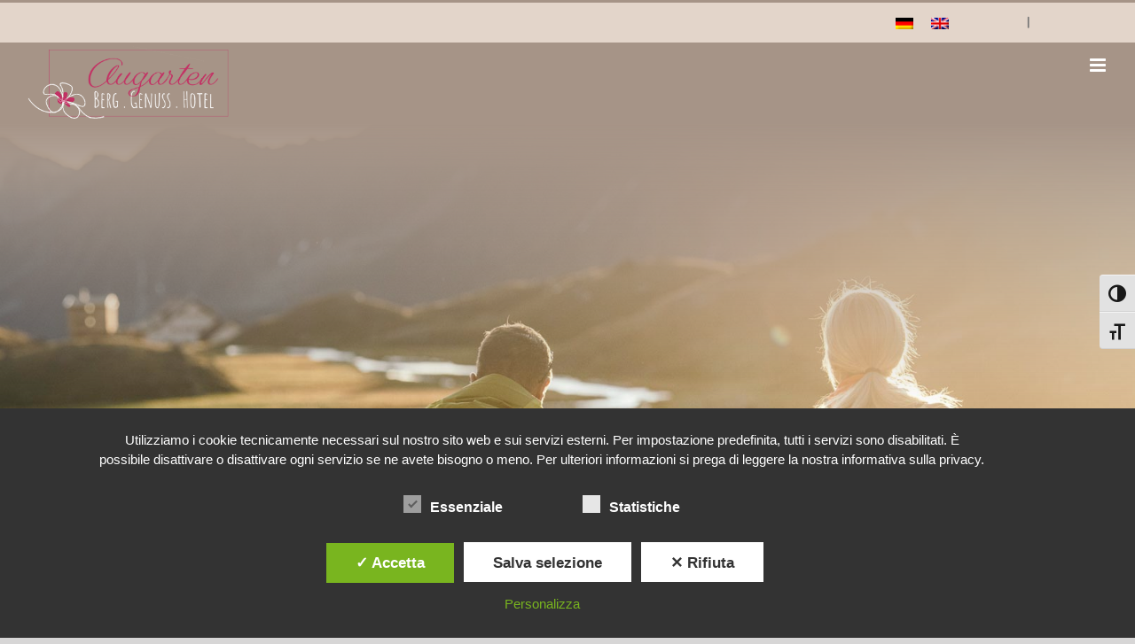

--- FILE ---
content_type: text/html; charset=UTF-8
request_url: https://www.augarten.net/it/stubai-super-card/
body_size: 22915
content:
<!DOCTYPE html>
<html class="avada-html-layout-wide avada-html-header-position-top avada-is-100-percent-template avada-header-color-not-opaque" lang="it-IT" prefix="og: http://ogp.me/ns# fb: http://ogp.me/ns/fb#">
<head>
	<meta http-equiv="X-UA-Compatible" content="IE=edge" />
	<meta http-equiv="Content-Type" content="text/html; charset=utf-8"/>
	<meta name="viewport" content="width=device-width, initial-scale=1" />
	<meta name='robots' content='index, follow, max-image-preview:large, max-snippet:-1, max-video-preview:-1' />
	<style>img:is([sizes="auto" i], [sizes^="auto," i]) { contain-intrinsic-size: 3000px 1500px }</style>
	<style type='text/css'>
						#tarinner #dsgvonotice_footer a, .dsgvonotice_footer_separator {
							
							color: #ffffff !important;
							
						}
												
					</style>
	<!-- This site is optimized with the Yoast SEO plugin v26.7 - https://yoast.com/wordpress/plugins/seo/ -->
	<title>Top Super Card Stubai all´Hotel per il godimento della montagna a Neustift in Stubaital</title>
	<meta name="description" content="Con la Stubai Super Card dell´Hotel per il godimento della montagna a Neustift nella Stubaital potete viaggiare gratuitamente sugli impianti di risalita e godere di molti vantaggi." />
	<link rel="canonical" href="https://www.augarten.net/it/stubai-super-card/" />
	<meta property="og:locale" content="it_IT" />
	<meta property="og:type" content="article" />
	<meta property="og:title" content="Top Super Card Stubai all´Hotel per il godimento della montagna a Neustift in Stubaital" />
	<meta property="og:description" content="Con la Stubai Super Card dell´Hotel per il godimento della montagna a Neustift nella Stubaital potete viaggiare gratuitamente sugli impianti di risalita e godere di molti vantaggi." />
	<meta property="og:url" content="https://www.augarten.net/it/stubai-super-card/" />
	<meta property="og:site_name" content="Hotel Augarten in Neustift im Stubaital" />
	<meta property="article:publisher" content="https://www.facebook.com/augarten" />
	<meta property="article:modified_time" content="2025-07-17T22:27:18+00:00" />
	<meta name="twitter:card" content="summary_large_image" />
	<meta name="twitter:label1" content="Tempo di lettura stimato" />
	<meta name="twitter:data1" content="2 minuti" />
	<script type="application/ld+json" class="yoast-schema-graph">{"@context":"https://schema.org","@graph":[{"@type":"WebPage","@id":"https://www.augarten.net/it/stubai-super-card/","url":"https://www.augarten.net/it/stubai-super-card/","name":"Top Super Card Stubai all´Hotel per il godimento della montagna a Neustift in Stubaital","isPartOf":{"@id":"https://www.augarten.net/it/#website"},"datePublished":"2021-09-24T14:03:36+00:00","dateModified":"2025-07-17T22:27:18+00:00","description":"Con la Stubai Super Card dell´Hotel per il godimento della montagna a Neustift nella Stubaital potete viaggiare gratuitamente sugli impianti di risalita e godere di molti vantaggi.","breadcrumb":{"@id":"https://www.augarten.net/it/stubai-super-card/#breadcrumb"},"inLanguage":"it-IT","potentialAction":[{"@type":"ReadAction","target":["https://www.augarten.net/it/stubai-super-card/"]}]},{"@type":"BreadcrumbList","@id":"https://www.augarten.net/it/stubai-super-card/#breadcrumb","itemListElement":[{"@type":"ListItem","position":1,"name":"Home","item":"https://www.augarten.net/it/albergo-augarten/"},{"@type":"ListItem","position":2,"name":"Super Card Stubai"}]},{"@type":"WebSite","@id":"https://www.augarten.net/it/#website","url":"https://www.augarten.net/it/","name":"Hotel Augarten in Neustift im Stubaital","description":"Ihr Hotel in Tirol für den aktiven Urlaub","publisher":{"@id":"https://www.augarten.net/it/#organization"},"potentialAction":[{"@type":"SearchAction","target":{"@type":"EntryPoint","urlTemplate":"https://www.augarten.net/it/?s={search_term_string}"},"query-input":{"@type":"PropertyValueSpecification","valueRequired":true,"valueName":"search_term_string"}}],"inLanguage":"it-IT"},{"@type":"Organization","@id":"https://www.augarten.net/it/#organization","name":"Hotel Augarten GmbH","url":"https://www.augarten.net/it/","logo":{"@type":"ImageObject","inLanguage":"it-IT","@id":"https://www.augarten.net/it/#/schema/logo/image/","url":"https://www.augarten.net/wp-content/uploads/2021/04/logo-quadratisch.jpg","contentUrl":"https://www.augarten.net/wp-content/uploads/2021/04/logo-quadratisch.jpg","width":559,"height":424,"caption":"Hotel Augarten GmbH"},"image":{"@id":"https://www.augarten.net/it/#/schema/logo/image/"},"sameAs":["https://www.facebook.com/augarten"]}]}</script>
	<!-- / Yoast SEO plugin. -->


<link rel="alternate" type="application/rss+xml" title="Hotel Augarten in Neustift im Stubaital &raquo; Feed" href="https://www.augarten.net/it/feed/" />
<link rel="alternate" type="application/rss+xml" title="Hotel Augarten in Neustift im Stubaital &raquo; Feed dei commenti" href="https://www.augarten.net/it/comments/feed/" />
								<link rel="icon" href="https://www.augarten.net/wp-content/uploads/2021/12/augarten_iphone.png" type="image/png" />
		
					<!-- Apple Touch Icon -->
						<link rel="apple-touch-icon" sizes="180x180" href="https://www.augarten.net/wp-content/uploads/2021/12/augarten_iphone_retina.png" type="image/png">
		
					<!-- Android Icon -->
						<link rel="icon" sizes="192x192" href="https://www.augarten.net/wp-content/uploads/2021/12/augarten_iphone.png" type="image/png">
		
					<!-- MS Edge Icon -->
						<meta name="msapplication-TileImage" content="https://www.augarten.net/wp-content/uploads/2021/12/augarten_ipad.png" type="image/png">
									<meta name="description" content="Prestazioni gratuite per le vostre vacanze attive
 

Esperienza culinaria raffinata          
Super Card Stubai
 
Gratuita per i nostri ospiti
 
La STUBAI.SUPER.CARD è una tessera per le attività estive con numerosi servizi inclusi nella Valle"/>
				
		<meta property="og:locale" content="it_IT"/>
		<meta property="og:type" content="article"/>
		<meta property="og:site_name" content="Hotel Augarten in Neustift im Stubaital"/>
		<meta property="og:title" content="Top Super Card Stubai all´Hotel per il godimento della montagna a Neustift in Stubaital"/>
				<meta property="og:description" content="Prestazioni gratuite per le vostre vacanze attive
 

Esperienza culinaria raffinata          
Super Card Stubai
 
Gratuita per i nostri ospiti
 
La STUBAI.SUPER.CARD è una tessera per le attività estive con numerosi servizi inclusi nella Valle"/>
				<meta property="og:url" content="https://www.augarten.net/it/stubai-super-card/"/>
													<meta property="article:modified_time" content="2025-07-17T22:27:18+00:00"/>
											<meta property="og:image" content="https://www.augarten.net/wp-content/uploads/2021/04/307x120_Logo_quer_transp2.png"/>
		<meta property="og:image:width" content="369"/>
		<meta property="og:image:height" content="120"/>
		<meta property="og:image:type" content="image/png"/>
				<script type="text/javascript">
/* <![CDATA[ */
window._wpemojiSettings = {"baseUrl":"https:\/\/s.w.org\/images\/core\/emoji\/16.0.1\/72x72\/","ext":".png","svgUrl":"https:\/\/s.w.org\/images\/core\/emoji\/16.0.1\/svg\/","svgExt":".svg","source":{"concatemoji":"https:\/\/www.augarten.net\/wp-includes\/js\/wp-emoji-release.min.js?ver=6.8.3"}};
/*! This file is auto-generated */
!function(s,n){var o,i,e;function c(e){try{var t={supportTests:e,timestamp:(new Date).valueOf()};sessionStorage.setItem(o,JSON.stringify(t))}catch(e){}}function p(e,t,n){e.clearRect(0,0,e.canvas.width,e.canvas.height),e.fillText(t,0,0);var t=new Uint32Array(e.getImageData(0,0,e.canvas.width,e.canvas.height).data),a=(e.clearRect(0,0,e.canvas.width,e.canvas.height),e.fillText(n,0,0),new Uint32Array(e.getImageData(0,0,e.canvas.width,e.canvas.height).data));return t.every(function(e,t){return e===a[t]})}function u(e,t){e.clearRect(0,0,e.canvas.width,e.canvas.height),e.fillText(t,0,0);for(var n=e.getImageData(16,16,1,1),a=0;a<n.data.length;a++)if(0!==n.data[a])return!1;return!0}function f(e,t,n,a){switch(t){case"flag":return n(e,"\ud83c\udff3\ufe0f\u200d\u26a7\ufe0f","\ud83c\udff3\ufe0f\u200b\u26a7\ufe0f")?!1:!n(e,"\ud83c\udde8\ud83c\uddf6","\ud83c\udde8\u200b\ud83c\uddf6")&&!n(e,"\ud83c\udff4\udb40\udc67\udb40\udc62\udb40\udc65\udb40\udc6e\udb40\udc67\udb40\udc7f","\ud83c\udff4\u200b\udb40\udc67\u200b\udb40\udc62\u200b\udb40\udc65\u200b\udb40\udc6e\u200b\udb40\udc67\u200b\udb40\udc7f");case"emoji":return!a(e,"\ud83e\udedf")}return!1}function g(e,t,n,a){var r="undefined"!=typeof WorkerGlobalScope&&self instanceof WorkerGlobalScope?new OffscreenCanvas(300,150):s.createElement("canvas"),o=r.getContext("2d",{willReadFrequently:!0}),i=(o.textBaseline="top",o.font="600 32px Arial",{});return e.forEach(function(e){i[e]=t(o,e,n,a)}),i}function t(e){var t=s.createElement("script");t.src=e,t.defer=!0,s.head.appendChild(t)}"undefined"!=typeof Promise&&(o="wpEmojiSettingsSupports",i=["flag","emoji"],n.supports={everything:!0,everythingExceptFlag:!0},e=new Promise(function(e){s.addEventListener("DOMContentLoaded",e,{once:!0})}),new Promise(function(t){var n=function(){try{var e=JSON.parse(sessionStorage.getItem(o));if("object"==typeof e&&"number"==typeof e.timestamp&&(new Date).valueOf()<e.timestamp+604800&&"object"==typeof e.supportTests)return e.supportTests}catch(e){}return null}();if(!n){if("undefined"!=typeof Worker&&"undefined"!=typeof OffscreenCanvas&&"undefined"!=typeof URL&&URL.createObjectURL&&"undefined"!=typeof Blob)try{var e="postMessage("+g.toString()+"("+[JSON.stringify(i),f.toString(),p.toString(),u.toString()].join(",")+"));",a=new Blob([e],{type:"text/javascript"}),r=new Worker(URL.createObjectURL(a),{name:"wpTestEmojiSupports"});return void(r.onmessage=function(e){c(n=e.data),r.terminate(),t(n)})}catch(e){}c(n=g(i,f,p,u))}t(n)}).then(function(e){for(var t in e)n.supports[t]=e[t],n.supports.everything=n.supports.everything&&n.supports[t],"flag"!==t&&(n.supports.everythingExceptFlag=n.supports.everythingExceptFlag&&n.supports[t]);n.supports.everythingExceptFlag=n.supports.everythingExceptFlag&&!n.supports.flag,n.DOMReady=!1,n.readyCallback=function(){n.DOMReady=!0}}).then(function(){return e}).then(function(){var e;n.supports.everything||(n.readyCallback(),(e=n.source||{}).concatemoji?t(e.concatemoji):e.wpemoji&&e.twemoji&&(t(e.twemoji),t(e.wpemoji)))}))}((window,document),window._wpemojiSettings);
/* ]]> */
</script>
<link rel='stylesheet' id='wpmf-avada-style-css' href='https://www.augarten.net/wp-content/plugins/wp-media-folder/assets/css/avada_style.css?ver=6.1.9' type='text/css' media='all' />
<link rel='stylesheet' id='pdfemba_embed_pdf_css-css' href='https://www.augarten.net/wp-content/plugins/wp-media-folder/assets/css/pdfemb-embed-pdf.css?ver=6.8.3' type='text/css' media='all' />
<link rel='stylesheet' id='wpmf-slick-style-css' href='https://www.augarten.net/wp-content/plugins/wp-media-folder/assets/js/slick/slick.css?ver=6.1.9' type='text/css' media='all' />
<link rel='stylesheet' id='wpmf-slick-theme-style-css' href='https://www.augarten.net/wp-content/plugins/wp-media-folder/assets/js/slick/slick-theme.css?ver=6.1.9' type='text/css' media='all' />
<link rel='stylesheet' id='wpmf-avada-gallery-style-css' href='https://www.augarten.net/wp-content/plugins/wp-media-folder/assets/css/display-gallery/style-display-gallery.css?ver=6.1.9' type='text/css' media='all' />
<style id='wp-emoji-styles-inline-css' type='text/css'>

	img.wp-smiley, img.emoji {
		display: inline !important;
		border: none !important;
		box-shadow: none !important;
		height: 1em !important;
		width: 1em !important;
		margin: 0 0.07em !important;
		vertical-align: -0.1em !important;
		background: none !important;
		padding: 0 !important;
	}
</style>
<link rel='stylesheet' id='wpmf-gallery-popup-style-css' href='https://www.augarten.net/wp-content/plugins/wp-media-folder/assets/css/display-gallery/magnific-popup.css?ver=0.9.9' type='text/css' media='all' />
<link rel='stylesheet' id='wpmf-gallery-style-css' href='https://www.augarten.net/wp-content/plugins/wp-media-folder/assets/css/display-gallery/style-display-gallery.css?ver=6.1.9' type='text/css' media='all' />
<link rel='stylesheet' id='dashicons-css' href='https://www.augarten.net/wp-includes/css/dashicons.min.css?ver=6.8.3' type='text/css' media='all' />
<link rel='stylesheet' id='dsgvoaio_frontend_css-css' href='https://www.augarten.net/wp-content/plugins/dsgvo-all-in-one-for-wp/assets/css/plugin.css?ver=1.0' type='text/css' media='all' />
<link rel='stylesheet' id='ui-font-css' href='https://www.augarten.net/wp-content/plugins/wp-accessibility/toolbar/fonts/css/a11y-toolbar.css?ver=2.2.6' type='text/css' media='all' />
<link rel='stylesheet' id='wpa-toolbar-css' href='https://www.augarten.net/wp-content/plugins/wp-accessibility/toolbar/css/a11y.css?ver=2.2.6' type='text/css' media='all' />
<link rel='stylesheet' id='ui-fontsize.css-css' href='https://www.augarten.net/wp-content/plugins/wp-accessibility/toolbar/css/a11y-fontsize.css?ver=2.2.6' type='text/css' media='all' />
<style id='ui-fontsize.css-inline-css' type='text/css'>
html { --wpa-font-size: clamp( 24px, 1.5rem, 36px ); --wpa-h1-size : clamp( 48px, 3rem, 72px ); --wpa-h2-size : clamp( 40px, 2.5rem, 60px ); --wpa-h3-size : clamp( 32px, 2rem, 48px ); --wpa-h4-size : clamp( 28px, 1.75rem, 42px ); --wpa-sub-list-size: 1.1em; --wpa-sub-sub-list-size: 1em; } 
</style>
<link rel='stylesheet' id='wpa-style-css' href='https://www.augarten.net/wp-content/plugins/wp-accessibility/css/wpa-style.css?ver=2.2.6' type='text/css' media='all' />
<style id='wpa-style-inline-css' type='text/css'>
:root { --admin-bar-top : 7px; }
</style>
<link rel='stylesheet' id='wpml-legacy-horizontal-list-0-css' href='https://www.augarten.net/wp-content/plugins/sitepress-multilingual-cms/templates/language-switchers/legacy-list-horizontal/style.min.css?ver=1' type='text/css' media='all' />
<link rel='stylesheet' id='child-style-css' href='https://www.augarten.net/wp-content/themes/Avada-Child-Theme/style.css?ver=6.8.3' type='text/css' media='all' />
<link rel='stylesheet' id='fusion-dynamic-css-css' href='https://www.augarten.net/wp-content/uploads/fusion-styles/2696fb33ca55ff7a0e47dc68f9999cb7.min.css?ver=3.14.2' type='text/css' media='all' />
<script type="text/javascript" id="wpml-cookie-js-extra">
/* <![CDATA[ */
var wpml_cookies = {"wp-wpml_current_language":{"value":"it","expires":1,"path":"\/"}};
var wpml_cookies = {"wp-wpml_current_language":{"value":"it","expires":1,"path":"\/"}};
/* ]]> */
</script>
<script type="text/javascript" src="https://www.augarten.net/wp-content/plugins/sitepress-multilingual-cms/res/js/cookies/language-cookie.js?ver=486900" id="wpml-cookie-js" defer="defer" data-wp-strategy="defer"></script>
<script type="text/javascript" src="https://www.augarten.net/wp-includes/js/jquery/jquery.min.js?ver=3.7.1" id="jquery-core-js"></script>
<script type="text/javascript" src="https://www.augarten.net/wp-includes/js/jquery/jquery-migrate.min.js?ver=3.4.1" id="jquery-migrate-js"></script>
<script type="text/javascript" id="dsdvo_tarteaucitron-js-extra">
/* <![CDATA[ */
var parms = {"version":"4.9","close_popup_auto":"on","animation_time":"1000","text_policy":"Politica sulla riservatezza","buttoncustomizebackground":"transparent","buttoncustomizetextcolor":"#79b51f","text_imprint":"Impronta","btn_text_save":"Salva selezione","checkbox_externals_label":"Esterno","checkbox_statistics_label":"Statistiche","checkbox_essentials_label":"Essenziale","nolabel":"NO","yeslabel":"SI","showpolicyname":"Mostra l'Informativa sulla privacy \/ Dettagli sui cookie","maincatname":"Cookies generali","language":"it","woocommercecookies":" ","polylangcookie":"","usenocookies":"This Servies use no Cookies.","cookietextheader":"Impostazioni della privacy","nocookietext":"Questo servizio non utilizza attualmente alcun cookie.","cookietextusage":"Biscotti usati:","cookietextusagebefore":"Questo Cookie pu\u00f2 essere memorizzato:","adminajaxurl":"https:\/\/www.augarten.net\/wp-admin\/admin-ajax.php","vgwort_defaultoptinout":"optin","koko_defaultoptinout":"optin","ga_defaultoptinout":"optin","notice_design":"dark","expiretime":"7","noticestyle":"style1","backgroundcolor":"#333","textcolor":"#ffffff","buttonbackground":"#fff","buttontextcolor":"#333","buttonlinkcolor":"","cookietext":"<p>Utilizziamo i cookie tecnicamente necessari sul nostro sito web e sui servizi esterni.\nPer impostazione predefinita, tutti i servizi sono disabilitati. \u00c8 possibile disattivare o disattivare ogni servizio se ne avete bisogno o meno.\nPer ulteriori informazioni si prega di leggere la nostra informativa sulla privacy.<\/p>\n","cookieaccepttext":"Accetta","btn_text_customize":"Personalizza","cookietextscroll":"Durch das fortgesetzte bl\u00e4ttern stimmen Sie der Nutzung von externen Diensten und Cookies zu.","imprinturl":"","policyurl":"https:\/\/www.augarten.net\/it\/datenschutz-hotel-neustift\/","policyurltext":"Hier finden Sie unsere Datenschutzbestimmungen","ablehnentxt":"Rifiuta","ablehnentext":"Avete rifiutato le condizioni. Verrai reindirizzato a google.com.","ablehnenurl":"www.google.de","showrejectbtn":"on","popupagbs":" ","languageswitcher":" ","pixelorderid":"","fbpixel_content_type":"","fbpixel_content_ids":"","fbpixel_currency":"","fbpixel_product_cat":"","fbpixel_content_name":"","fbpixel_product_price":"","isbuyedsendet":"","pixelevent":"","pixeleventcurrency":"","pixeleventamount":"","outgoing_text":"<p><b>Stai lasciando la nostra presenza su Internet<\/b><\/p>\n<p>Quando hai cliccato su un link esterno stai lasciando il nostro sito web.<\/p>\n<p>Se sei d'accordo, clicca sul seguente pulsante:<\/p>\n<p>.<\/p>\n","youtube_spt":"","twitter_spt":"","linkedin_spt":"","shareaholic_spt":"","vimeo_spt":"","vgwort_spt":"","accepttext":"Consentire","policytextbtn":"Informativa sulla privacy","show_layertext":"off"};
/* ]]> */
</script>
<script type="text/javascript" src="https://www.augarten.net/wp-content/plugins/dsgvo-all-in-one-for-wp/assets/js/tarteaucitron/tarteaucitron.min.js?ver=1.0" id="dsdvo_tarteaucitron-js"></script>
<script type="text/javascript" id="dsgvoaio_inline_js-js-after">
/* <![CDATA[ */
jQuery( document ).ready(function() {
					
					tarteaucitron.init({

						"hashtag": "#tarteaucitron",

						"cookieName": "dsgvoaiowp_cookie", 

						"highPrivacy": true,

						"orientation": "center",

						"adblocker": false, 

						"showAlertSmall": true, 

						"cookieslist": true, 

						"removeCredit": true, 

						"expireCookie": 7, 

						"handleBrowserDNTRequest": false, 

						//"cookieDomain": ".www.augarten.net" 

						"removeCredit": true, 

						"moreInfoLink": false, 

						});
					});	
				var tarteaucitronForceLanguage = 'it'
/* ]]> */
</script>
<link rel="https://api.w.org/" href="https://www.augarten.net/it/wp-json/" /><link rel="alternate" title="JSON" type="application/json" href="https://www.augarten.net/it/wp-json/wp/v2/pages/5617" /><link rel="EditURI" type="application/rsd+xml" title="RSD" href="https://www.augarten.net/xmlrpc.php?rsd" />
<meta name="generator" content="WordPress 6.8.3" />
<link rel='shortlink' href='https://www.augarten.net/it/?p=5617' />
<link rel="alternate" title="oEmbed (JSON)" type="application/json+oembed" href="https://www.augarten.net/it/wp-json/oembed/1.0/embed?url=https%3A%2F%2Fwww.augarten.net%2Fit%2Fstubai-super-card%2F" />
<link rel="alternate" title="oEmbed (XML)" type="text/xml+oembed" href="https://www.augarten.net/it/wp-json/oembed/1.0/embed?url=https%3A%2F%2Fwww.augarten.net%2Fit%2Fstubai-super-card%2F&#038;format=xml" />
<meta name="generator" content="WPML ver:4.8.6 stt:1,3,27;" />
<link rel="preload" href="https://fonts.gstatic.com/s/quicksand/v37/6xKtdSZaM9iE8KbpRA_hK1QN.woff2" as="font" type="font/woff2" crossorigin><style type="text/css" id="css-fb-visibility">@media screen and (max-width: 640px){.fusion-no-small-visibility{display:none !important;}body .sm-text-align-center{text-align:center !important;}body .sm-text-align-left{text-align:left !important;}body .sm-text-align-right{text-align:right !important;}body .sm-text-align-justify{text-align:justify !important;}body .sm-flex-align-center{justify-content:center !important;}body .sm-flex-align-flex-start{justify-content:flex-start !important;}body .sm-flex-align-flex-end{justify-content:flex-end !important;}body .sm-mx-auto{margin-left:auto !important;margin-right:auto !important;}body .sm-ml-auto{margin-left:auto !important;}body .sm-mr-auto{margin-right:auto !important;}body .fusion-absolute-position-small{position:absolute;width:100%;}.awb-sticky.awb-sticky-small{ position: sticky; top: var(--awb-sticky-offset,0); }}@media screen and (min-width: 641px) and (max-width: 1024px){.fusion-no-medium-visibility{display:none !important;}body .md-text-align-center{text-align:center !important;}body .md-text-align-left{text-align:left !important;}body .md-text-align-right{text-align:right !important;}body .md-text-align-justify{text-align:justify !important;}body .md-flex-align-center{justify-content:center !important;}body .md-flex-align-flex-start{justify-content:flex-start !important;}body .md-flex-align-flex-end{justify-content:flex-end !important;}body .md-mx-auto{margin-left:auto !important;margin-right:auto !important;}body .md-ml-auto{margin-left:auto !important;}body .md-mr-auto{margin-right:auto !important;}body .fusion-absolute-position-medium{position:absolute;width:100%;}.awb-sticky.awb-sticky-medium{ position: sticky; top: var(--awb-sticky-offset,0); }}@media screen and (min-width: 1025px){.fusion-no-large-visibility{display:none !important;}body .lg-text-align-center{text-align:center !important;}body .lg-text-align-left{text-align:left !important;}body .lg-text-align-right{text-align:right !important;}body .lg-text-align-justify{text-align:justify !important;}body .lg-flex-align-center{justify-content:center !important;}body .lg-flex-align-flex-start{justify-content:flex-start !important;}body .lg-flex-align-flex-end{justify-content:flex-end !important;}body .lg-mx-auto{margin-left:auto !important;margin-right:auto !important;}body .lg-ml-auto{margin-left:auto !important;}body .lg-mr-auto{margin-right:auto !important;}body .fusion-absolute-position-large{position:absolute;width:100%;}.awb-sticky.awb-sticky-large{ position: sticky; top: var(--awb-sticky-offset,0); }}</style>

			<style>
					
			@media screen and (min-width: 800px) {

				.dsdvo-cookie-notice.style1 #tarteaucitronDisclaimerAlert {

					float: left;

					width: 100% !important;
					
					text-align: center !important;
					
					padding-top: 15px;

				}
				
				.dsdvo-cookie-notice.style1 #tarteaucitronAlertBig .dsgvonoticebtns {
					
					float: left;
					
					width: 100%;
					
					text-align: center;
					
					margin-bottom: 25px;
					
				}
								
				.dsdvo-cookie-notice.style1 #tarteaucitronAlertBig #tarteaucitronPersonalize, .dsdvo-cookie-notice.style1 #tarteaucitronAlertBig #tarteaucitronCloseAlert {
					
					float: none !important;
					
				}	

			}
			
			@media screen and (max-width: 800px) {

				.dsdvo-cookie-notice.style1 #tarteaucitronDisclaimerAlert {

					float: left;

					width: 80% !important;

				}
				
				.dsdvo-cookie-notice.style1 #tarteaucitronAlertBig #tarteaucitronCloseAlert, .dsdvo-cookie-notice.style1 #tarteaucitronPersonalize {
					
					margin-bottom: 15px !important;
				
				}	

				.dsdvo-cookie-notice.style1 #tarteaucitronDisclaimerAlert .tarteaucitronDisclaimerAlertInner {
					
					padding-top: 15px;
					
				}				

			}
			
			</style>

					<style type="text/css" id="wp-custom-css">
			@media only screen and (min-width:1100px) and (max-width:1449px)
{
.wpml-ls-statics-shortcode_actions.wpml-ls.wpml-ls-legacy-list-horizontal {
    position: absolute;
    right: 12rem;
  	top:-5px;
}
	span.phoneicon {
    padding-right: 16px;
}
	
		span.phoneicon {
    padding-right: 16px;
}
	
	.fusion-contact-info {
    float: right !important;
    margin-right: 6.2rem;
}
}


@media only screen and (min-width:1450px) and (max-width:1670px)
{
.wpml-ls-statics-shortcode_actions.wpml-ls.wpml-ls-legacy-list-horizontal {
    position: absolute;
    right: 12rem;
	  top:-8px;
}
	span.phoneicon {
    padding-right: 16px;
}
	
	
}



@media only screen and (min-width:1670px) and (max-width:2300px)
{
.wpml-ls-statics-shortcode_actions.wpml-ls.wpml-ls-legacy-list-horizontal {
    position: absolute;
    right: 13rem;
	  top:-8px;
}
	span.phoneicon {
    padding-right: 16px;
}
	
	
}


@media only screen and (min-width:2300px)
{
.wpml-ls-statics-shortcode_actions.wpml-ls.wpml-ls-legacy-list-horizontal {
    position: absolute;
    right: 230px;
	  top:-7px;
}
	span.phoneicon {
    padding-right: 16px;
}
	
	
}


@media only screen and (min-width:700px) and (max-width:1000px)
{
.wpml-ls-statics-shortcode_actions.wpml-ls.wpml-ls-legacy-list-horizontal {
position: absolute;
    right: 13rem;
    top: 1px;
}
	span.phoneicon {
    padding-right: 16px;
}
	
	.fusion-contact-info {
    float: right !important;
    margin-right: 6.2rem;
}
}

@media only screen and (min-width:1000px) and (max-width:1099px)
{
.wpml-ls-statics-shortcode_actions.wpml-ls.wpml-ls-legacy-list-horizontal {
    position: absolute;
    right: 12rem;
	top:-5px;
}
	span.phoneicon {
    padding-right: 16px;
}
	
	.fusion-contact-info {
    float: right !important;
    margin-right: 6.2rem;
}
}



@media only screen and (max-width:700px)
{
	.wpml-ls-statics-shortcode_actions.wpml-ls.wpml-ls-legacy-list-horizontal {
    position: absolute;
		margin-right: 0rem;
		top:1px;
}

	span.fusion-header-separator {
    display: none;
}
	span.phoneicon {
    padding-right: 1rem;
}
	
	.fusion-contact-info {
    margin-right: -18rem;
}

.wpml-ls-statics-shortcode_actions.wpml-ls.wpml-ls-legacy-list-horizontal {
    padding: 7px 0px;
}
	
	.fusion-contact-info span {
    font-size: 13px;
}
	

	
}

span.phoneicon {
    vertical-align: -4px;
    content: url(https://api.iconify.design/akar-icons/phone.svg?color=%23747473&width=19&height=19);
}

span.emailicon {
    content: url(https://api.iconify.design/bi/envelope.svg?color=%23747474&width=21&height=21);
    vertical-align: -5px;
    padding-right: 4px;
}



span.fusion-contact-info-phone-number {
    display: true;
}


span.fusion-contact-info-email-address {
    display: true;
}		</style>
				<script type="text/javascript">
			var doc = document.documentElement;
			doc.setAttribute( 'data-useragent', navigator.userAgent );
		</script>
		<!-- Meta Pixel Code -->
<script>
!function(f,b,e,v,n,t,s)
{if(f.fbq)return;n=f.fbq=function(){n.callMethod?
n.callMethod.apply(n,arguments):n.queue.push(arguments)};
if(!f._fbq)f._fbq=n;n.push=n;n.loaded=!0;n.version='2.0';
n.queue=[];t=b.createElement(e);t.async=!0;
t.src=v;s=b.getElementsByTagName(e)[0];
s.parentNode.insertBefore(t,s)}(window, document,'script',
'https://connect.facebook.net/en_US/fbevents.js');
fbq('init', '226425339575524');
fbq('track', 'PageView');
</script>
<noscript><img height="1" width="1" style="display:none"
src="https://www.facebook.com/tr?id=226425339575524&ev=PageView&noscript=1"
/></noscript>
<!-- End Meta Pixel Code -->
	<script
  id="hapi"
  src="https://hapi.bakehouse.at/widget/"
  async="true"
  data-token="hotelaugarten"
  data-lang="it"
  data-book-href="https://booking.augarten.net"
  data-booking-engine="kube"
></script>

<link href="//cloud.typenetwork.com/projects/5324/fontface.css/" rel="stylesheet" type="text/css">

<script src="https://frontend.casablanca.at/Scripts/headjs/head.js?Customer=AT_NEU_AUGARTEN" data-headjs-load="https://frontend.casablanca.at/widgets/main.js?Customer=AT_NEU_AUGARTEN"></script></head>

<body class="wp-singular page-template page-template-100-width page-template-100-width-php page page-id-5617 wp-theme-Avada wp-child-theme-Avada-Child-Theme fusion-image-hovers fusion-pagination-sizing fusion-button_type-flat fusion-button_span-no fusion-button_gradient-linear avada-image-rollover-circle-no avada-image-rollover-yes avada-image-rollover-direction-fade fusion-body ltr fusion-sticky-header no-mobile-slidingbar no-mobile-totop avada-has-rev-slider-styles fusion-disable-outline fusion-sub-menu-fade mobile-logo-pos-left layout-wide-mode avada-has-boxed-modal-shadow- layout-scroll-offset-full avada-has-zero-margin-offset-top fusion-top-header menu-text-align-center mobile-menu-design-modern fusion-show-pagination-text fusion-header-layout-v2 avada-responsive avada-footer-fx-none avada-menu-highlight-style-textcolor fusion-search-form-classic fusion-main-menu-search-overlay fusion-avatar-square avada-sticky-shrinkage avada-dropdown-styles avada-blog-layout-large avada-blog-archive-layout-grid avada-header-shadow-no avada-menu-icon-position-left avada-has-mainmenu-dropdown-divider avada-has-header-100-width avada-has-breadcrumb-mobile-hidden avada-has-titlebar-hide avada-header-border-color-full-transparent avada-has-pagination-width_height avada-flyout-menu-direction-fade avada-ec-views-v1" data-awb-post-id="5617">
		<a class="skip-link screen-reader-text" href="#content">Vai al contenuto</a>

	<div id="boxed-wrapper">
		
		<div id="wrapper" class="fusion-wrapper">
			<div id="home" style="position:relative;top:-1px;"></div>
							
					
			<header class="fusion-header-wrapper">
				<div class="fusion-header-v2 fusion-logo-alignment fusion-logo-left fusion-sticky-menu- fusion-sticky-logo-1 fusion-mobile-logo-1  fusion-mobile-menu-design-modern">
					
<div class="fusion-secondary-header">
	<div class="fusion-row">
							<div class="fusion-alignright">
				<div class="fusion-contact-info"><span class="fusion-contact-info-phone-number">
<div class="wpml-ls-statics-shortcode_actions wpml-ls wpml-ls-legacy-list-horizontal">
	<ul role="menu"><li class="wpml-ls-slot-shortcode_actions wpml-ls-item wpml-ls-item-de wpml-ls-first-item wpml-ls-item-legacy-list-horizontal" role="none">
				<a href="https://www.augarten.net/stubai-super-card-hotel-neustift/" class="wpml-ls-link" role="menuitem"  aria-label="Passa a Tedesco" title="Passa a Tedesco" >
                                                        <img
            class="wpml-ls-flag"
            src="https://www.augarten.net/wp-content/plugins/sitepress-multilingual-cms/res/flags/de.png"
            alt="Tedesco"
            width=20
            height=14
    /></a>
			</li><li class="wpml-ls-slot-shortcode_actions wpml-ls-item wpml-ls-item-en wpml-ls-last-item wpml-ls-item-legacy-list-horizontal" role="none">
				<a href="https://www.augarten.net/en/stubai-super-card/" class="wpml-ls-link" role="menuitem"  aria-label="Passa a Inglese" title="Passa a Inglese" >
                                                        <img
            class="wpml-ls-flag"
            src="https://www.augarten.net/wp-content/plugins/sitepress-multilingual-cms/res/flags/en.png"
            alt="Inglese"
            width=20
            height=14
    /></a>
			</li></ul>
</div>
  <a href="tel:004352262797"><span class="phoneicon"></span></a>|    <a href="mailto:hotel@augarten.net"><span class="emailicon"></span></a></span></div>			</div>
			</div>
</div>
<div class="fusion-header-sticky-height"></div>
<div class="fusion-header">
	<div class="fusion-row">
					<div class="fusion-logo" data-margin-top="14px" data-margin-bottom="0px" data-margin-left="0px" data-margin-right="0px">
			<a class="fusion-logo-link"  href="https://www.augarten.net/it/" >

						<!-- standard logo -->
			<img src="https://www.augarten.net/wp-content/uploads/2021/04/307x120_Logo_quer_transp2.png" srcset="https://www.augarten.net/wp-content/uploads/2021/04/307x120_Logo_quer_transp2.png 1x, https://www.augarten.net/wp-content/uploads/2021/04/614x240_Logo_quer_transp_RETINA.png 2x" width="369" height="120" style="max-height:120px;height:auto;" alt="Hotel Augarten in Neustift im Stubaital Logo" data-retina_logo_url="https://www.augarten.net/wp-content/uploads/2021/04/614x240_Logo_quer_transp_RETINA.png" class="fusion-standard-logo" />

											<!-- mobile logo -->
				<img src="https://www.augarten.net/wp-content/uploads/2021/12/350-mobil-normal.png" srcset="https://www.augarten.net/wp-content/uploads/2021/12/350-mobil-normal.png 1x, https://www.augarten.net/wp-content/uploads/2021/04/614x240_Logo_quer_transp_RETINA.png 2x" width="350" height="137" style="max-height:137px;height:auto;" alt="Hotel Augarten in Neustift im Stubaital Logo" data-retina_logo_url="https://www.augarten.net/wp-content/uploads/2021/04/614x240_Logo_quer_transp_RETINA.png" class="fusion-mobile-logo" />
			
											<!-- sticky header logo -->
				<img src="https://www.augarten.net/wp-content/uploads/2021/04/307x120_Logo_quer_transp3.png" srcset="https://www.augarten.net/wp-content/uploads/2021/04/307x120_Logo_quer_transp3.png 1x, https://www.augarten.net/wp-content/uploads/2021/04/614x240_Logo_quer_transp_RETINA.png 2x" width="322" height="110" style="max-height:110px;height:auto;" alt="Hotel Augarten in Neustift im Stubaital Logo" data-retina_logo_url="https://www.augarten.net/wp-content/uploads/2021/04/614x240_Logo_quer_transp_RETINA.png" class="fusion-sticky-logo" />
					</a>
		</div>		<nav class="fusion-main-menu" aria-label="Main Menu"><div class="fusion-overlay-search">		<form role="search" class="searchform fusion-search-form  fusion-search-form-classic" method="get" action="https://www.augarten.net/it/">
			<div class="fusion-search-form-content">

				
				<div class="fusion-search-field search-field">
					<label><span class="screen-reader-text">Cerca per:</span>
													<input type="search" value="" name="s" class="s" placeholder="Cerca..." required aria-required="true" aria-label="Cerca..."/>
											</label>
				</div>
				<div class="fusion-search-button search-button">
					<input type="submit" class="fusion-search-submit searchsubmit" aria-label="Search" value="&#xf002;" />
									</div>

				
			</div>


			
		</form>
		<div class="fusion-search-spacer"></div><a href="#" role="button" aria-label="Close Search" class="fusion-close-search"></a></div><ul id="menu-augarten-main-menu-italienisch" class="fusion-menu"><li  id="menu-item-6412"  class="menu-item menu-item-type-custom menu-item-object-custom menu-item-has-children menu-item-6412 fusion-dropdown-menu"  data-item-id="6412"><a  class="fusion-textcolor-highlight"><span class="menu-text">Il nostro hotel</span></a><ul class="sub-menu"><li  id="menu-item-6413"  class="menu-item menu-item-type-post_type menu-item-object-page menu-item-6413 fusion-dropdown-submenu" ><a  href="https://www.augarten.net/it/inklusivleistungen-hotel-neustift/" class="fusion-textcolor-highlight"><span>Servizi inclusi</span></a></li><li  id="menu-item-10386"  class="menu-item menu-item-type-post_type menu-item-object-page menu-item-10386 fusion-dropdown-submenu" ><a  href="https://www.augarten.net/it/prenotatore-diretto/" class="fusion-textcolor-highlight"><span>Prenotatore diretto</span></a></li><li  id="menu-item-6414"  class="menu-item menu-item-type-post_type menu-item-object-page menu-item-6414 fusion-dropdown-submenu" ><a  href="https://www.augarten.net/it/culinaria/" class="fusion-textcolor-highlight"><span>Arte culinaria</span></a></li><li  id="menu-item-6415"  class="menu-item menu-item-type-post_type menu-item-object-page menu-item-6415 fusion-dropdown-submenu" ><a  href="https://www.augarten.net/it/terme-di-augartl/" class="fusion-textcolor-highlight"><span>Terme di Augart’l</span></a></li><li  id="menu-item-6416"  class="menu-item menu-item-type-custom menu-item-object-custom menu-item-6416 fusion-dropdown-submenu" ><a  target="_blank" rel="noopener noreferrer" href="https://v8a-moving-pictures.com/augarten_neustift_nmm/index.php" class="fusion-textcolor-highlight"><span>Tour virtuale a 360°</span></a></li></ul></li><li  id="menu-item-6418"  class="menu-item menu-item-type-post_type menu-item-object-page menu-item-has-children menu-item-6418 fusion-dropdown-menu"  data-item-id="6418"><a  href="https://www.augarten.net/it/vivere-godere/" class="fusion-textcolor-highlight"><span class="menu-text">Soggiornare</span></a><ul class="sub-menu"><li  id="menu-item-6419"  class="menu-item menu-item-type-post_type menu-item-object-page menu-item-6419 fusion-dropdown-submenu" ><a  href="https://www.augarten.net/it/vivere-godere/" class="fusion-textcolor-highlight"><span>Vivere e godere</span></a></li><li  id="menu-item-9981"  class="menu-item menu-item-type-custom menu-item-object-custom menu-item-9981 fusion-dropdown-submenu" ><a  target="_blank" rel="noopener noreferrer" href="https://booking.augarten.net/?skd-language-code=it" class="fusion-textcolor-highlight"><span>Prenotare on-line</span></a></li><li  id="menu-item-13083"  class="menu-item menu-item-type-post_type menu-item-object-page menu-item-13083 fusion-dropdown-submenu" ><a  href="https://www.augarten.net/it/offerte/" class="fusion-textcolor-highlight"><span>Offerte</span></a></li><li  id="menu-item-10806"  class="menu-item menu-item-type-post_type menu-item-object-page menu-item-10806 fusion-dropdown-submenu" ><a  href="https://www.augarten.net/it/scambio-di-spazio-rimanente/" class="fusion-textcolor-highlight"><span>Offerte dell&#8217;ultimo minuto</span></a></li><li  id="menu-item-6422"  class="menu-item menu-item-type-post_type menu-item-object-page menu-item-6422 fusion-dropdown-submenu" ><a  href="https://www.augarten.net/it/inklusivleistungen-hotel-neustift/" class="fusion-textcolor-highlight"><span>Servizi inclusi</span></a></li><li  id="menu-item-6423"  class="menu-item menu-item-type-post_type menu-item-object-page menu-item-6423 fusion-dropdown-submenu" ><a  href="https://www.augarten.net/it/buchungsbedingungen-hotel-neustift/" class="fusion-textcolor-highlight"><span>Condizioni di prenotazione</span></a></li><li  id="menu-item-10772"  class="menu-item menu-item-type-post_type menu-item-object-page menu-item-10772 fusion-dropdown-submenu" ><a  href="https://www.augarten.net/it/prenotatore-diretto/" class="fusion-textcolor-highlight"><span>Prenotatore diretto</span></a></li></ul></li><li  id="menu-item-11774"  class="menu-item menu-item-type-post_type menu-item-object-page current-menu-ancestor current-menu-parent current_page_parent current_page_ancestor menu-item-has-children menu-item-11774 fusion-dropdown-menu"  data-item-id="11774"><a  href="https://www.augarten.net/it/attivo-estate/" class="fusion-textcolor-highlight"><span class="menu-text">Attivo.estate</span></a><ul class="sub-menu"><li  id="menu-item-11813"  class="menu-item menu-item-type-post_type menu-item-object-page menu-item-11813 fusion-dropdown-submenu" ><a  href="https://www.augarten.net/it/attivo-estate/" class="fusion-textcolor-highlight"><span>La tua estate attiva</span></a></li><li  id="menu-item-6427"  class="menu-item menu-item-type-post_type menu-item-object-page menu-item-6427 fusion-dropdown-submenu" ><a  href="https://www.augarten.net/it/escursioni/" class="fusion-textcolor-highlight"><span>Fare escursionismo</span></a></li><li  id="menu-item-6428"  class="menu-item menu-item-type-post_type menu-item-object-page menu-item-6428 fusion-dropdown-submenu" ><a  href="https://www.augarten.net/it/in-bicicletta/" class="fusion-textcolor-highlight"><span>Andare in bicicletta</span></a></li><li  id="menu-item-6429"  class="menu-item menu-item-type-post_type menu-item-object-page current-menu-item page_item page-item-5617 current_page_item menu-item-6429 fusion-dropdown-submenu" ><a  href="https://www.augarten.net/it/stubai-super-card/" class="fusion-textcolor-highlight"><span>Super Card Stubai</span></a></li><li  id="menu-item-6426"  class="menu-item menu-item-type-post_type menu-item-object-page menu-item-6426 fusion-dropdown-submenu" ><a  href="https://www.augarten.net/it/esperienza-in-citta/" class="fusion-textcolor-highlight"><span>Esperienze in città</span></a></li></ul></li><li  id="menu-item-12530"  class="menu-item menu-item-type-post_type menu-item-object-page menu-item-12530"  data-item-id="12530"><a  href="https://www.augarten.net/it/attivo-autunno/" class="fusion-textcolor-highlight"><span class="menu-text">Attivo.autunno</span></a></li><li  id="menu-item-11775"  class="menu-item menu-item-type-post_type menu-item-object-page menu-item-has-children menu-item-11775 fusion-dropdown-menu"  data-item-id="11775"><a  href="https://www.augarten.net/it/attivo-inverno/" class="fusion-textcolor-highlight"><span class="menu-text">Attivo.inverno</span></a><ul class="sub-menu"><li  id="menu-item-11812"  class="menu-item menu-item-type-post_type menu-item-object-page menu-item-11812 fusion-dropdown-submenu" ><a  href="https://www.augarten.net/it/attivo-inverno/" class="fusion-textcolor-highlight"><span>Il tuo inverno attivo</span></a></li><li  id="menu-item-6430"  class="menu-item menu-item-type-post_type menu-item-object-page menu-item-6430 fusion-dropdown-submenu" ><a  href="https://www.augarten.net/it/skifahren-hotel-neustift/" class="fusion-textcolor-highlight"><span>Sciare</span></a></li><li  id="menu-item-13808"  class="menu-item menu-item-type-post_type menu-item-object-page menu-item-13808 fusion-dropdown-submenu" ><a  href="https://www.augarten.net/it/fuori-dalle-piste/" class="fusion-textcolor-highlight"><span>Fuori dalle piste</span></a></li><li  id="menu-item-6440"  class="menu-item menu-item-type-post_type menu-item-object-page menu-item-6440 fusion-dropdown-submenu" ><a  href="https://www.augarten.net/it/winter-scheckheft-hotel-neustift/" class="fusion-textcolor-highlight"><span>Libretto per gli sport invernali</span></a></li><li  id="menu-item-6441"  class="menu-item menu-item-type-post_type menu-item-object-page menu-item-6441 fusion-dropdown-submenu" ><a  href="https://www.augarten.net/it/sci-piu-citta/" class="fusion-textcolor-highlight"><span>Sci più città</span></a></li></ul></li><li  id="menu-item-6443"  class="menu-item menu-item-type-post_type menu-item-object-page menu-item-has-children menu-item-6443 fusion-dropdown-menu"  data-item-id="6443"><a  href="https://www.augarten.net/it/contatto-e-informazioni/" class="fusion-textcolor-highlight"><span class="menu-text">Contatti</span></a><ul class="sub-menu"><li  id="menu-item-6444"  class="menu-item menu-item-type-post_type menu-item-object-page menu-item-6444 fusion-dropdown-submenu" ><a  href="https://www.augarten.net/it/contatto-e-informazioni/" class="fusion-textcolor-highlight"><span>Contatto e informazioni</span></a></li><li  id="menu-item-6445"  class="menu-item menu-item-type-post_type menu-item-object-page menu-item-6445 fusion-dropdown-submenu" ><a  href="https://www.augarten.net/it/anreise-hotel-neustift/" class="fusion-textcolor-highlight"><span>Arrivo e posizione</span></a></li><li  id="menu-item-10769"  class="menu-item menu-item-type-post_type menu-item-object-page menu-item-10769 fusion-dropdown-submenu" ><a  href="https://www.augarten.net/it/blog-augarten/" class="fusion-textcolor-highlight"><span>Blog Augarten</span></a></li><li  id="menu-item-6446"  class="menu-item menu-item-type-post_type menu-item-object-page menu-item-6446 fusion-dropdown-submenu" ><a  href="https://www.augarten.net/it/impressum/" class="fusion-textcolor-highlight"><span>Colofone</span></a></li><li  id="menu-item-6447"  class="menu-item menu-item-type-post_type menu-item-object-page menu-item-6447 fusion-dropdown-submenu" ><a  href="https://www.augarten.net/it/datenschutz-hotel-neustift/" class="fusion-textcolor-highlight"><span>Politica sulla privacy</span></a></li><li  id="menu-item-11200"  class="menu-item menu-item-type-post_type menu-item-object-page menu-item-11200 fusion-dropdown-submenu" ><a  href="https://www.augarten.net/it/accessibilita/" class="fusion-textcolor-highlight"><span>Accessibilità</span></a></li></ul></li></ul></nav><div class="fusion-mobile-navigation"><ul id="menu-menue-mobil" class="fusion-mobile-menu"><li  id="menu-item-12532"  class="menu-item menu-item-type-custom menu-item-object-custom menu-item-has-children menu-item-12532 fusion-dropdown-menu"  data-item-id="12532"><a  href="#" class="fusion-textcolor-highlight"><span class="menu-text">Urlaubs.Genuss</span></a><ul class="sub-menu"><li  id="menu-item-12535"  class="menu-item menu-item-type-post_type menu-item-object-page menu-item-12535 fusion-dropdown-submenu" ><a  href="https://www.augarten.net/it/inklusivleistungen-hotel-neustift/" class="fusion-textcolor-highlight"><span>Servizi inclusi</span></a></li><li  id="menu-item-12534"  class="menu-item menu-item-type-post_type menu-item-object-page menu-item-12534 fusion-dropdown-submenu" ><a  href="https://www.augarten.net/it/prenotatore-diretto/" class="fusion-textcolor-highlight"><span>Prenotatore diretto</span></a></li><li  id="menu-item-12536"  class="menu-item menu-item-type-post_type menu-item-object-page menu-item-12536 fusion-dropdown-submenu" ><a  href="https://www.augarten.net/it/culinaria/" class="fusion-textcolor-highlight"><span>Arte culinaria</span></a></li><li  id="menu-item-12533"  class="menu-item menu-item-type-post_type menu-item-object-page menu-item-12533 fusion-dropdown-submenu" ><a  href="https://www.augarten.net/it/terme-di-augartl/" class="fusion-textcolor-highlight"><span>Stabilimento termale di Augart&#8217;l</span></a></li><li  id="menu-item-12537"  class="menu-item menu-item-type-custom menu-item-object-custom menu-item-12537 fusion-dropdown-submenu" ><a  href="https://v8a-moving-pictures.com/augarten_neustift_nmm/index.php" class="fusion-textcolor-highlight"><span>Virtuelle Tour . 360°</span></a></li></ul></li><li  id="menu-item-12538"  class="menu-item menu-item-type-post_type menu-item-object-page menu-item-has-children menu-item-12538 fusion-dropdown-menu"  data-item-id="12538"><a  href="https://www.augarten.net/it/vivere-godere/" class="fusion-textcolor-highlight"><span class="menu-text">Vivere e godere</span></a><ul class="sub-menu"><li  id="menu-item-12539"  class="menu-item menu-item-type-post_type menu-item-object-page menu-item-12539 fusion-dropdown-submenu" ><a  href="https://www.augarten.net/it/vivere-godere/" class="fusion-textcolor-highlight"><span>Vivere e godere</span></a></li><li  id="menu-item-12540"  class="menu-item menu-item-type-post_type menu-item-object-page menu-item-12540 fusion-dropdown-submenu" ><a  href="https://www.augarten.net/it/libro/" class="fusion-textcolor-highlight"><span>Prenotare</span></a></li><li  id="menu-item-12544"  class="menu-item menu-item-type-post_type menu-item-object-page menu-item-12544 fusion-dropdown-submenu" ><a  href="https://www.augarten.net/it/scambio-di-spazio-rimanente/" class="fusion-textcolor-highlight"><span>Scambio di spazio rimanente</span></a></li><li  id="menu-item-12543"  class="menu-item menu-item-type-post_type menu-item-object-page menu-item-12543 fusion-dropdown-submenu" ><a  href="https://www.augarten.net/it/inklusivleistungen-hotel-neustift/" class="fusion-textcolor-highlight"><span>Servizi inclusi</span></a></li><li  id="menu-item-12541"  class="menu-item menu-item-type-post_type menu-item-object-page menu-item-12541 fusion-dropdown-submenu" ><a  href="https://www.augarten.net/it/buchungsbedingungen-hotel-neustift/" class="fusion-textcolor-highlight"><span>Condizioni di prenotazione</span></a></li><li  id="menu-item-12542"  class="menu-item menu-item-type-post_type menu-item-object-page menu-item-12542 fusion-dropdown-submenu" ><a  href="https://www.augarten.net/it/prenotatore-diretto/" class="fusion-textcolor-highlight"><span>Prenotatore diretto</span></a></li></ul></li><li  id="menu-item-12564"  class="menu-item menu-item-type-post_type menu-item-object-page menu-item-12564"  data-item-id="12564"><a  href="https://www.augarten.net/it/offerte/" class="fusion-textcolor-highlight"><span class="menu-text">Offerte</span></a></li><li  id="menu-item-12545"  class="menu-item menu-item-type-post_type menu-item-object-page current-menu-ancestor current-menu-parent current_page_parent current_page_ancestor menu-item-has-children menu-item-12545 fusion-dropdown-menu"  data-item-id="12545"><a  href="https://www.augarten.net/it/attivo-estate/" class="fusion-textcolor-highlight"><span class="menu-text">Attivo.estate</span></a><ul class="sub-menu"><li  id="menu-item-12546"  class="menu-item menu-item-type-post_type menu-item-object-page menu-item-12546 fusion-dropdown-submenu" ><a  href="https://www.augarten.net/it/attivo-estate/" class="fusion-textcolor-highlight"><span>Attivo.estate</span></a></li><li  id="menu-item-12550"  class="menu-item menu-item-type-post_type menu-item-object-page menu-item-12550 fusion-dropdown-submenu" ><a  href="https://www.augarten.net/it/escursioni/" class="fusion-textcolor-highlight"><span>Fare escursionismo</span></a></li><li  id="menu-item-12547"  class="menu-item menu-item-type-post_type menu-item-object-page menu-item-12547 fusion-dropdown-submenu" ><a  href="https://www.augarten.net/it/in-bicicletta/" class="fusion-textcolor-highlight"><span>Andare in bicicletta</span></a></li><li  id="menu-item-12549"  class="menu-item menu-item-type-post_type menu-item-object-page current-menu-item page_item page-item-5617 current_page_item menu-item-12549 fusion-dropdown-submenu" ><a  href="https://www.augarten.net/it/stubai-super-card/" class="fusion-textcolor-highlight"><span>Super Card Stubai</span></a></li><li  id="menu-item-12548"  class="menu-item menu-item-type-post_type menu-item-object-page menu-item-12548 fusion-dropdown-submenu" ><a  href="https://www.augarten.net/it/esperienza-in-citta/" class="fusion-textcolor-highlight"><span>Esperienze in città</span></a></li></ul></li><li  id="menu-item-12551"  class="menu-item menu-item-type-post_type menu-item-object-page menu-item-12551"  data-item-id="12551"><a  href="https://www.augarten.net/it/attivo-autunno/" class="fusion-textcolor-highlight"><span class="menu-text">Attivo.autunno</span></a></li><li  id="menu-item-12552"  class="menu-item menu-item-type-post_type menu-item-object-page menu-item-has-children menu-item-12552 fusion-dropdown-menu"  data-item-id="12552"><a  href="https://www.augarten.net/it/attivo-inverno/" class="fusion-textcolor-highlight"><span class="menu-text">Attivo.inverno</span></a><ul class="sub-menu"><li  id="menu-item-12553"  class="menu-item menu-item-type-post_type menu-item-object-page menu-item-12553 fusion-dropdown-submenu" ><a  href="https://www.augarten.net/it/attivo-inverno/" class="fusion-textcolor-highlight"><span>Attivo.inverno</span></a></li><li  id="menu-item-12555"  class="menu-item menu-item-type-post_type menu-item-object-page menu-item-12555 fusion-dropdown-submenu" ><a  href="https://www.augarten.net/it/skifahren-hotel-neustift/" class="fusion-textcolor-highlight"><span>Sciare</span></a></li><li  id="menu-item-13809"  class="menu-item menu-item-type-post_type menu-item-object-page menu-item-13809 fusion-dropdown-submenu" ><a  href="https://www.augarten.net/it/fuori-dalle-piste/" class="fusion-textcolor-highlight"><span>Fuori dalle piste</span></a></li><li  id="menu-item-12556"  class="menu-item menu-item-type-post_type menu-item-object-page menu-item-12556 fusion-dropdown-submenu" ><a  href="https://www.augarten.net/it/winter-scheckheft-hotel-neustift/" class="fusion-textcolor-highlight"><span>Libretto per gli sport invernali</span></a></li><li  id="menu-item-12554"  class="menu-item menu-item-type-post_type menu-item-object-page menu-item-12554 fusion-dropdown-submenu" ><a  href="https://www.augarten.net/it/sci-piu-citta/" class="fusion-textcolor-highlight"><span>Sci più città</span></a></li></ul></li><li  id="menu-item-12557"  class="menu-item menu-item-type-post_type menu-item-object-page menu-item-has-children menu-item-12557 fusion-dropdown-menu"  data-item-id="12557"><a  href="https://www.augarten.net/it/contatto-e-informazioni/" class="fusion-textcolor-highlight"><span class="menu-text">Contatto e informazioni</span></a><ul class="sub-menu"><li  id="menu-item-12558"  class="menu-item menu-item-type-post_type menu-item-object-page menu-item-12558 fusion-dropdown-submenu" ><a  href="https://www.augarten.net/it/contatto-e-informazioni/" class="fusion-textcolor-highlight"><span>Contatto e informazioni</span></a></li><li  id="menu-item-12559"  class="menu-item menu-item-type-post_type menu-item-object-page menu-item-12559 fusion-dropdown-submenu" ><a  href="https://www.augarten.net/it/anreise-hotel-neustift/" class="fusion-textcolor-highlight"><span>Arrivo e posizione</span></a></li><li  id="menu-item-12560"  class="menu-item menu-item-type-post_type menu-item-object-page menu-item-12560 fusion-dropdown-submenu" ><a  href="https://www.augarten.net/it/blog-augarten/" class="fusion-textcolor-highlight"><span>Blog Augarten</span></a></li><li  id="menu-item-12563"  class="menu-item menu-item-type-post_type menu-item-object-page menu-item-12563 fusion-dropdown-submenu" ><a  href="https://www.augarten.net/it/impressum/" class="fusion-textcolor-highlight"><span>Colofone</span></a></li><li  id="menu-item-12562"  class="menu-item menu-item-type-post_type menu-item-object-page menu-item-12562 fusion-dropdown-submenu" ><a  href="https://www.augarten.net/it/datenschutz-hotel-neustift/" class="fusion-textcolor-highlight"><span>Politica sulla privacy</span></a></li><li  id="menu-item-12561"  class="menu-item menu-item-type-post_type menu-item-object-page menu-item-12561 fusion-dropdown-submenu" ><a  href="https://www.augarten.net/it/accessibilita/" class="fusion-textcolor-highlight"><span>Accessibilità</span></a></li></ul></li></ul></div>	<div class="fusion-mobile-menu-icons">
							<a href="#" class="fusion-icon awb-icon-bars" aria-label="Toggle mobile menu" aria-expanded="false"></a>
		
		
		
			</div>

<nav class="fusion-mobile-nav-holder fusion-mobile-menu-text-align-left" aria-label="Main Menu Mobile"></nav>

					</div>
</div>
				</div>
				<div class="fusion-clearfix"></div>
			</header>
								
							<div id="sliders-container" class="fusion-slider-visibility">
					</div>
				
					
							
			
						<main id="main" class="clearfix width-100">
				<div class="fusion-row" style="max-width:100%;">
<section id="content" class="full-width">
					<div id="post-5617" class="post-5617 page type-page status-publish hentry">
			<span class="entry-title rich-snippet-hidden">Super Card Stubai</span><span class="vcard rich-snippet-hidden"><span class="fn"><a href="https://www.augarten.net/it/author/f6l3oono8w/" title="Articoli scritti da eTouristikAdmin" rel="author">eTouristikAdmin</a></span></span><span class="updated rich-snippet-hidden">2025-07-17T22:27:18+00:00</span>						<div class="post-content">
				<div class="fusion-fullwidth fullwidth-box fusion-builder-row-1 fusion-flex-container hundred-percent-fullwidth non-hundred-percent-height-scrolling" style="--awb-border-radius-top-left:0px;--awb-border-radius-top-right:0px;--awb-border-radius-bottom-right:0px;--awb-border-radius-bottom-left:0px;--awb-padding-top:0px;--awb-padding-right:0px;--awb-padding-bottom:0px;--awb-padding-left:0px;--awb-background-color:#030303;--awb-flex-wrap:wrap;" ><div class="fusion-builder-row fusion-row fusion-flex-align-items-flex-start fusion-flex-align-content-flex-start fusion-flex-justify-content-center fusion-flex-content-wrap" style="width:104% !important;max-width:104% !important;margin-left: calc(-4% / 2 );margin-right: calc(-4% / 2 );"><div class="fusion-layout-column fusion_builder_column fusion-builder-column-0 fusion_builder_column_1_1 1_1 fusion-flex-column" style="--awb-padding-top-medium:100px;--awb-padding-bottom-medium:60px;--awb-bg-image:linear-gradient(180deg, #a69487 0%,rgba(0,0,0,0) 36%);;--awb-bg-position:center top;--awb-bg-size:cover;--awb-width-large:100%;--awb-margin-top-large:0px;--awb-spacing-right-large:1.92%;--awb-margin-bottom-large:0px;--awb-spacing-left-large:1.92%;--awb-width-medium:100%;--awb-order-medium:0;--awb-spacing-right-medium:1.92%;--awb-spacing-left-medium:1.92%;--awb-width-small:100%;--awb-order-small:0;--awb-spacing-right-small:1.92%;--awb-spacing-left-small:1.92%;" data-scroll-devices="small-visibility,medium-visibility,large-visibility"><div class="fusion-column-wrapper lazyload fusion-column-has-shadow fusion-flex-justify-content-center fusion-content-layout-column fusion-column-has-bg-image" data-bg-url="https://augarten.net/wp-content/uploads/2021/10/stubai_card_header.jpg" data-bg="https://augarten.net/wp-content/uploads/2021/10/stubai_card_header.jpg" data-bg-gradient="linear-gradient(180deg, #a69487 0%,rgba(0,0,0,0) 36%)"><div class="fusion-separator fusion-no-small-visibility fusion-no-medium-visibility fusion-full-width-sep" style="align-self: center;margin-left: auto;margin-right: auto;margin-top:385px;width:100%;"></div><div class="fusion-builder-row fusion-builder-row-inner fusion-row fusion-flex-align-items-flex-start fusion-flex-align-content-flex-start fusion-flex-justify-content-center fusion-flex-content-wrap" style="width:104% !important;max-width:104% !important;margin-left: calc(-4% / 2 );margin-right: calc(-4% / 2 );"><div class="fusion-layout-column fusion_builder_column_inner fusion-builder-nested-column-0 fusion_builder_column_inner_1_1 1_1 fusion-flex-column" style="--awb-bg-size:cover;--awb-width-large:100%;--awb-margin-top-large:0px;--awb-spacing-right-large:1.92%;--awb-margin-bottom-large:8%;--awb-spacing-left-large:1.92%;--awb-width-medium:100%;--awb-spacing-right-medium:1.92%;--awb-spacing-left-medium:1.92%;--awb-width-small:100%;--awb-spacing-right-small:1.92%;--awb-spacing-left-small:1.92%;"><div class="fusion-column-wrapper fusion-column-has-shadow fusion-flex-justify-content-flex-start fusion-content-layout-column"><div class="fusion-title title fusion-title-1 fusion-sep-none fusion-title-center fusion-title-text fusion-title-size-three" style="--awb-text-color:#d6d6d6;"><h3 class="fusion-title-heading title-heading-center fusion-responsive-typography-calculated" style="margin:0;--fontSize:36;line-height:1.2;"><h3><span style="color: #ffffff;">Prestazioni gratuite per le vostre vacanze attive<br />
</span></h3></h3></div><div class="fusion-title title fusion-title-2 fusion-no-small-visibility fusion-no-medium-visibility fusion-sep-none fusion-title-center fusion-title-rotating fusion-animate-once fusion-title-fadeIn fusion-title-size-one" style="--awb-text-color:#ffffff;--awb-font-size:85px;"><h1 class="fusion-title-heading title-heading-center fusion-responsive-typography-calculated" style="margin:0;font-size:1em;--fontSize:85;line-height:1;"><span class="fusion-animated-text-prefix"></span> <span class="fusion-animated-texts-wrapper" style="text-align: center;" data-length="char" data-minDisplayTime="1200"><span class="fusion-animated-texts"><span data-in-effect="fadeIn" class="fusion-animated-text" data-in-sequence="true" data-out-reverse="true" data-out-effect="fadeOut">Super Card Stubai</span></span></span> <span class="fusion-animated-text-postfix"></span></h1></div><div class="fusion-separator fusion-full-width-sep" style="align-self: center;margin-left: auto;margin-right: auto;margin-bottom:10%;width:100%;"></div></div></div></div><div class="fusion-image-element fusion-no-small-visibility fusion-no-medium-visibility" style="text-align:right;--awb-margin-top:-250px;--awb-margin-bottom:70px;--awb-caption-title-font-family:var(--h2_typography-font-family);--awb-caption-title-font-weight:var(--h2_typography-font-weight);--awb-caption-title-font-style:var(--h2_typography-font-style);--awb-caption-title-size:var(--h2_typography-font-size);--awb-caption-title-transform:var(--h2_typography-text-transform);--awb-caption-title-line-height:var(--h2_typography-line-height);--awb-caption-title-letter-spacing:var(--h2_typography-letter-spacing);"><span class=" fusion-imageframe imageframe-none imageframe-1 hover-type-none" style="z-index:9999;"><a class="fusion-no-lightbox" href="https://www.augarten.net/it/offerte/" target="_self" aria-label="2025_Angbote-Button_de"><img fetchpriority="high" decoding="async" width="325" height="192" alt="Info: alle offerte dell&#039;hotel di Neustift nella Valle dello Stubai" src="https://www.augarten.net/wp-content/uploads/2025/07/2025_Angbote-Button_de.jpg" data-orig-src="https://www.augarten.net/wp-content/uploads/2025/07/2025_Angbote-Button_de.jpg" class="lazyload img-responsive wp-image-11939" srcset="data:image/svg+xml,%3Csvg%20xmlns%3D%27http%3A%2F%2Fwww.w3.org%2F2000%2Fsvg%27%20width%3D%27325%27%20height%3D%27192%27%20viewBox%3D%270%200%20325%20192%27%3E%3Crect%20width%3D%27325%27%20height%3D%27192%27%20fill-opacity%3D%220%22%2F%3E%3C%2Fsvg%3E" data-srcset="https://www.augarten.net/wp-content/uploads/2025/07/2025_Angbote-Button_de-200x118.jpg 200w, https://www.augarten.net/wp-content/uploads/2025/07/2025_Angbote-Button_de.jpg 325w" data-sizes="auto" data-orig-sizes="(max-width: 1024px) 100vw, (max-width: 640px) 100vw, 325px" /></a></span></div>
</div></div></div></div><div class="fusion-fullwidth fullwidth-box fusion-builder-row-2 fusion-flex-container nonhundred-percent-fullwidth non-hundred-percent-height-scrolling" style="--awb-border-radius-top-left:0px;--awb-border-radius-top-right:0px;--awb-border-radius-bottom-right:0px;--awb-border-radius-bottom-left:0px;--awb-padding-bottom:50px;--awb-margin-top:0px;--awb-margin-bottom:40px;--awb-margin-top-small:40px;--awb-flex-wrap:wrap;" ><div class="fusion-builder-row fusion-row fusion-flex-align-items-flex-start fusion-flex-content-wrap" style="max-width:1430px;margin-left: calc(-4% / 2 );margin-right: calc(-4% / 2 );"><div class="fusion-layout-column fusion_builder_column fusion-builder-column-1 fusion_builder_column_1_6 1_6 fusion-flex-column fusion-animated" style="--awb-padding-right:10%;--awb-bg-size:cover;--awb-width-large:16.666666666667%;--awb-margin-top-large:0px;--awb-spacing-right-large:11.52%;--awb-margin-bottom-large:0px;--awb-spacing-left-large:11.52%;--awb-width-medium:100%;--awb-spacing-right-medium:1.92%;--awb-spacing-left-medium:1.92%;--awb-width-small:100%;--awb-spacing-right-small:1.92%;--awb-spacing-left-small:1.92%;" data-animationType="fadeInUp" data-animationDuration="1.0" data-animationOffset="top-into-view"><div class="fusion-column-wrapper fusion-column-has-shadow fusion-flex-justify-content-flex-start fusion-content-layout-column"><div class="fusion-separator fusion-no-small-visibility fusion-no-medium-visibility fusion-full-width-sep" style="align-self: center;margin-left: auto;margin-right: auto;margin-bottom:8%;width:100%;"></div></div></div><div class="fusion-layout-column fusion_builder_column fusion-builder-column-2 fusion_builder_column_2_3 2_3 fusion-flex-column fusion-animated" style="--awb-padding-right:10%;--awb-bg-size:cover;--awb-width-large:66.666666666667%;--awb-margin-top-large:-30px;--awb-spacing-right-large:2.88%;--awb-margin-bottom-large:0px;--awb-spacing-left-large:2.88%;--awb-width-medium:100%;--awb-order-medium:0;--awb-spacing-right-medium:1.92%;--awb-spacing-left-medium:1.92%;--awb-width-small:100%;--awb-order-small:0;--awb-spacing-right-small:1.92%;--awb-spacing-left-small:1.92%;" data-animationType="fadeInUp" data-animationDuration="1.0" data-animationOffset="top-into-view"><div class="fusion-column-wrapper fusion-column-has-shadow fusion-flex-justify-content-flex-start fusion-content-layout-column"><div class="fusion-title title fusion-title-3 fusion-sep-none fusion-title-text fusion-title-size-two" style="--awb-margin-top:30px;--awb-margin-bottom:10px;--awb-margin-top-small:30px;--awb-margin-bottom-small:10px;--awb-font-size:70px;"><h2 class="fusion-title-heading title-heading-left fusion-responsive-typography-calculated" style="margin:0;font-size:1em;--fontSize:70;line-height:1.2;"><p style="text-align: center;"><span style="color: #c23265;">Super Card Stubai<br />
</span></p></h2></div><div class="fusion-title title fusion-title-4 fusion-sep-none fusion-title-text fusion-title-size-three" style="--awb-margin-top:10px;--awb-margin-bottom:40px;--awb-font-size:40px;"><h3 class="fusion-title-heading title-heading-left fusion-responsive-typography-calculated" style="margin:0;font-size:1em;--fontSize:40;line-height:1.2;"><p style="text-align: center;"><span style="color: #d39cb0;">Gratuita per i nostri ospiti<br />
</span></p></h3></div><div class="fusion-text fusion-text-1" style="--awb-margin-top:10px;"><p style="text-align: center;">La STUBAI.SUPER.CARD è una <strong>tessera per le attività estive</strong> con <strong>numerosi servizi inclusi nella</strong> Valle dello Stubai.<br />
Tutti i nostri ospiti ricevono questa tessera <strong>GRATUITAMENTE</strong> alla reception <strong>al loro arrivo</strong> <strong>in estate</strong>.<br />
<strong>È valida per l&#8217;</strong><strong> intero soggiorno</strong> presso il nostro Berggenuss Hotel Neustift.</p>
</div></div></div><div class="fusion-layout-column fusion_builder_column fusion-builder-column-3 fusion_builder_column_1_6 1_6 fusion-flex-column fusion-animated" style="--awb-padding-right:10%;--awb-bg-size:cover;--awb-width-large:16.666666666667%;--awb-margin-top-large:0px;--awb-spacing-right-large:11.52%;--awb-margin-bottom-large:0px;--awb-spacing-left-large:11.52%;--awb-width-medium:100%;--awb-spacing-right-medium:1.92%;--awb-spacing-left-medium:1.92%;--awb-width-small:100%;--awb-spacing-right-small:1.92%;--awb-spacing-left-small:1.92%;" data-animationType="fadeInUp" data-animationDuration="1.0" data-animationOffset="top-into-view"><div class="fusion-column-wrapper fusion-column-has-shadow fusion-flex-justify-content-flex-start fusion-content-layout-column"><div class="fusion-separator fusion-no-small-visibility fusion-no-medium-visibility fusion-full-width-sep" style="align-self: center;margin-left: auto;margin-right: auto;margin-bottom:8%;width:100%;"></div></div></div></div></div><div class="fusion-fullwidth fullwidth-box fusion-builder-row-3 fusion-flex-container fusion-parallax-none nonhundred-percent-fullwidth non-hundred-percent-height-scrolling lazyload" style="--awb-border-radius-top-left:0px;--awb-border-radius-top-right:0px;--awb-border-radius-bottom-right:0px;--awb-border-radius-bottom-left:0px;--awb-padding-bottom:0%;--awb-margin-bottom:40px;--awb-margin-bottom-small:5%;--awb-background-size:cover;--awb-flex-wrap:wrap;" data-bg="https://augarten.net/wp-content/uploads/2021/06/1990x950_Sommeraktiv.jpg" ><div class="fusion-builder-row fusion-row fusion-flex-align-items-flex-start fusion-flex-justify-content-flex-end fusion-flex-content-wrap" style="max-width:calc( 1375px + 0px );margin-left: calc(-0px / 2 );margin-right: calc(-0px / 2 );"><div class="fusion-layout-column fusion_builder_column fusion-builder-column-4 fusion_builder_column_2_5 2_5 fusion-flex-column fusion-animated" style="--awb-padding-top:16%;--awb-padding-right:16%;--awb-padding-bottom:16%;--awb-padding-left:16%;--awb-bg-color:#a69487;--awb-bg-color-hover:#a69487;--awb-bg-size:cover;--awb-width-large:40%;--awb-margin-top-large:0px;--awb-spacing-right-large:0px;--awb-margin-bottom-large:-6%;--awb-spacing-left-large:0px;--awb-width-medium:100%;--awb-spacing-right-medium:0px;--awb-spacing-left-medium:0px;--awb-width-small:100%;--awb-spacing-right-small:0px;--awb-spacing-left-small:0px;" data-animationType="fadeInUp" data-animationDuration="1.0" data-animationOffset="top-into-view"><div class="fusion-column-wrapper fusion-column-has-shadow fusion-flex-justify-content-flex-start fusion-content-layout-column"><div class="fusion-builder-row fusion-builder-row-inner fusion-row fusion-flex-align-items-flex-start fusion-flex-justify-content-flex-end fusion-flex-content-wrap" style="width:calc( 100% + 0px ) !important;max-width:calc( 100% + 0px ) !important;margin-left: calc(-0px / 2 );margin-right: calc(-0px / 2 );"><div class="fusion-layout-column fusion_builder_column_inner fusion-builder-nested-column-1 fusion_builder_column_inner_1_1 1_1 fusion-flex-column" style="--awb-bg-size:cover;--awb-width-large:100%;--awb-margin-top-large:0px;--awb-spacing-right-large:calc( 0 * calc( 100% - 0px ) );--awb-margin-bottom-large:0px;--awb-spacing-left-large:0px;--awb-width-medium:83.333333333333%;--awb-order-medium:0;--awb-spacing-right-medium:calc( 0 * calc( 100% - 0px ) );--awb-spacing-left-medium:0px;--awb-width-small:100%;--awb-order-small:0;--awb-spacing-right-small:0px;--awb-spacing-left-small:0px;"><div class="fusion-column-wrapper fusion-column-has-shadow fusion-flex-justify-content-flex-start fusion-content-layout-column"><div class="fusion-title title fusion-title-5 fusion-sep-none fusion-title-text fusion-title-size-div" style="--awb-text-color:#ffffff;--awb-margin-bottom:20px;--awb-font-size:50px;"><div class="fusion-title-heading title-heading-left title-heading-tag fusion-responsive-typography-calculated" style="font-family:&quot;Gautreaux Med&quot;;font-style:normal;font-weight:400;margin:0;font-size:1em;--fontSize:50;line-height:1.2;"><p><span style="color: #ffffff;">Tutti i punti salienti a colpo d&#8217;occhio<br />
</span></p></div></div></div></div></div><div class="fusion-separator" style="align-self: center;margin-left: auto;margin-right: auto;margin-top:5%;margin-bottom:12%;width:100%;max-width:70px;"><div class="fusion-separator-border sep-single sep-solid" style="--awb-height:20px;--awb-amount:20px;border-color:#e0dede;border-top-width:1px;"></div></div><div class="fusion-text fusion-text-2 fusion-text-no-margin" style="--awb-text-color:#ffffff;--awb-margin-bottom:30px;"><p><strong>Servizi SUPER CARD STUBAI:</strong></p>
<ul>
<li>Uso gratuito delle funivie: Funivia per il ghiacciaio Stubai, funivia Serles, Schlick 2000 e skilift Elfer (1 salita e discesa al giorno)</li>
<li>1 corsa gratuita a settimana sulla pista da slittino estiva di Mieders</li>
<li>Utilizzo giornaliero gratuito della piscina Miederer</li>
<li>2 ingressi gratuiti, per 3 ore ciascuno, alla nuova piscina avventura StuBay di Fulpmes</li>
<li>Uso gratuito dei collegamenti in autobus e treno per Innsbruck (Ferrovia Stubaital Fulpmes-Innsbruck-Fulpmes e IVB tra Mutterberg e Innsbruck).</li>
<li>Sconti del 30% su varie attività</li>
</ul>
</div><div style="text-align:center;"><a class="fusion-button button-flat fusion-button-default-size button-custom fusion-button-default button-1 fusion-button-default-span fusion-button-default-type" style="--button_accent_color:#ffffff;--button_border_color:#ffffff;--button_accent_hover_color:#a69487;--button_border_hover_color:#030303;--button_gradient_top_color:rgba(255,255,255,0);--button_gradient_bottom_color:rgba(255,255,255,0);--button_gradient_top_color_hover:#ffffff;--button_gradient_bottom_color_hover:#ffffff;" target="_blank" rel="noopener noreferrer" title="Servizi della Super Card" aria-label="Servizi della Super Card" href="https://www.stubai.at/aktivitaeten/wandern/stubai-super-card/"><span class="fusion-button-text awb-button__text awb-button__text--default">Tutti i servizi</span></a></div></div></div></div></div><div class="fusion-fullwidth fullwidth-box fusion-builder-row-4 fusion-flex-container nonhundred-percent-fullwidth non-hundred-percent-height-scrolling" style="--awb-border-radius-top-left:0px;--awb-border-radius-top-right:0px;--awb-border-radius-bottom-right:0px;--awb-border-radius-bottom-left:0px;--awb-padding-bottom:60px;--awb-padding-top-small:80px;--awb-padding-bottom-small:20px;--awb-background-color:#ffffff;--awb-flex-wrap:wrap;" ><div class="fusion-builder-row fusion-row fusion-flex-align-items-flex-start fusion-flex-justify-content-center fusion-flex-content-wrap" style="max-width:1430px;margin-left: calc(-4% / 2 );margin-right: calc(-4% / 2 );"><div class="fusion-layout-column fusion_builder_column fusion-builder-column-5 fusion_builder_column_3_5 3_5 fusion-flex-column fusion-animated" style="--awb-bg-size:cover;--awb-width-large:60%;--awb-margin-top-large:0px;--awb-spacing-right-large:8%;--awb-margin-bottom-large:0px;--awb-spacing-left-large:3.2%;--awb-width-medium:100%;--awb-spacing-right-medium:1.92%;--awb-spacing-left-medium:1.92%;--awb-width-small:100%;--awb-spacing-right-small:1.92%;--awb-spacing-left-small:1.92%;" data-animationType="fadeInUp" data-animationDuration="0.5" data-animationOffset="top-into-view"><div class="fusion-column-wrapper fusion-column-has-shadow fusion-flex-justify-content-flex-start fusion-content-layout-column"><div class="fusion-title title fusion-title-6 fusion-sep-none fusion-title-text fusion-title-size-three" style="--awb-margin-top:10px;--awb-margin-bottom:40px;--awb-font-size:40px;"><h3 class="fusion-title-heading title-heading-left fusion-responsive-typography-calculated" style="margin:0;font-size:1em;--fontSize:40;line-height:1.2;"><p style="text-align: center;"><span style="color: #c23265;">Tutti i vantaggi della Super Card Stubai<br />
</span></p></h3></div><div class="fusion-text fusion-text-3"><h2 style="text-align: center;"><span style="color: #d39cb0;">Ecco un piccolo assaggio</span><span style="color: #d39cb0;"><br />
</span></h2>
<p style="text-align: center;">In questo video potete scoprire rapidamente e facilmente tutti i vantaggi gratuiti per le vostre vacanze estive attive nel nostro Hotel per il godimento della montagna a Neustift.</p>
</div><div class="fusion-separator fusion-no-small-visibility fusion-no-medium-visibility fusion-full-width-sep" style="align-self: center;margin-left: auto;margin-right: auto;margin-bottom:8%;width:100%;"></div><div class="fusion-video fusion-youtube" style="--awb-max-width:600px;--awb-max-height:360px;--awb-align-self:center;--awb-width:100%;"><div class="video-shortcode"><div class="fluid-width-video-wrapper" style="padding-top:60%;" ><iframe title="YouTube video player 1" src="https://www.youtube.com/embed/ounXdmwZLbY?wmode=transparent&autoplay=0" width="600" height="360" allowfullscreen allow="autoplay; clipboard-write; encrypted-media; gyroscope; picture-in-picture;"></iframe></div></div></div><div class="fusion-separator fusion-no-small-visibility fusion-no-medium-visibility fusion-full-width-sep" style="align-self: center;margin-left: auto;margin-right: auto;margin-bottom:8%;width:100%;"></div></div></div></div></div><div class="fusion-fullwidth fullwidth-box fusion-builder-row-5 fusion-flex-container nonhundred-percent-fullwidth non-hundred-percent-height-scrolling" style="--awb-border-radius-top-left:0px;--awb-border-radius-top-right:0px;--awb-border-radius-bottom-right:0px;--awb-border-radius-bottom-left:0px;--awb-padding-top:0%;--awb-padding-bottom:1%;--awb-margin-bottom-small:20px;--awb-flex-wrap:wrap;" ><div class="fusion-builder-row fusion-row fusion-flex-align-items-flex-start fusion-flex-content-wrap" style="max-width:1430px;margin-left: calc(-4% / 2 );margin-right: calc(-4% / 2 );"></div></div>
							</div>
												</div>
	</section>
						
					</div>  <!-- fusion-row -->
				</main>  <!-- #main -->
				
				
								
					
		<div class="fusion-footer">
					
	<footer class="fusion-footer-widget-area fusion-widget-area">
		<div class="fusion-row">
			<div class="fusion-columns fusion-columns-3 fusion-widget-area">
				
																									<div class="fusion-column col-lg-4 col-md-4 col-sm-4 fusion-has-widgets">
							<section id="text-14" class="fusion-footer-widget-column widget widget_text" style="margin: 0 0 15px 42px;border-style: solid;border-color:transparent;border-width:0px;"><h4 class="widget-title">Contatti</h4>			<div class="textwidget"></div>
		<div style="clear:both;"></div></section><section id="media_image-5" class="fusion-footer-widget-column widget widget_media_image" style="margin: 0 0 1px;border-style: solid;border-color:transparent;border-width:0px;"><img width="322" height="110" src="https://www.augarten.net/wp-content/uploads/2021/04/307x120_Logo_quer_transp3.png" class="image wp-image-3489  attachment-full size-full lazyload" alt="Logo: Kleines Neustift Hotel Logo - günstig urlauben im Stubaital Tirol Österreich im Last Minute Urlaub." style="max-width: 100%; height: auto;" decoding="async" srcset="data:image/svg+xml,%3Csvg%20xmlns%3D%27http%3A%2F%2Fwww.w3.org%2F2000%2Fsvg%27%20width%3D%27322%27%20height%3D%27110%27%20viewBox%3D%270%200%20322%20110%27%3E%3Crect%20width%3D%27322%27%20height%3D%27110%27%20fill-opacity%3D%220%22%2F%3E%3C%2Fsvg%3E" data-orig-src="https://www.augarten.net/wp-content/uploads/2021/04/307x120_Logo_quer_transp3.png" data-srcset="https://www.augarten.net/wp-content/uploads/2021/04/307x120_Logo_quer_transp3-200x68.png 200w, https://www.augarten.net/wp-content/uploads/2021/04/307x120_Logo_quer_transp3-320x110.png 320w, https://www.augarten.net/wp-content/uploads/2021/04/307x120_Logo_quer_transp3.png 322w" data-sizes="auto" /><div style="clear:both;"></div></section><section id="text-15" class="fusion-footer-widget-column widget widget_text" style="margin: 20px 0 20px 42px;border-style: solid;border-color:transparent;border-width:0px;">			<div class="textwidget">HOTEL AUGARTEN<br>La Famiglia Schöpf<br><br>
<i class="fb-icon-element-1 fb-icon-element fontawesome-icon fa-map-marker-alt fas circle-yes" style="--awb-iconcolor:#C23265;--awb-circlebordersize:1px;--awb-font-size:21.12px;--awb-width:42.24px;--awb-height:42.24px;--awb-line-height:40.24px;--awb-align-self:flex-start;--awb-margin-top:0px;--awb-margin-right:10px;--awb-margin-bottom:0px;--awb-margin-left:-10px;"></i>
Strada Stubaital 80<br>A-6167 Neustift i. St. <br><br>
<i class="fb-icon-element-2 fb-icon-element fontawesome-icon fa-phone-alt fas circle-yes fusion-text-flow" style="--awb-iconcolor:#C23265;--awb-circlebordersize:1px;--awb-font-size:21.12px;--awb-width:42.24px;--awb-height:42.24px;--awb-line-height:40.24px;--awb-margin-right:10px;--awb-margin-left:-10px;"></i>  0043 5226 2797<br>
<i class="fb-icon-element-3 fb-icon-element fontawesome-icon fa-envelope fas circle-yes fusion-text-flow" style="--awb-iconcolor:#C23265;--awb-circlebordersize:1px;--awb-font-size:21.12px;--awb-width:42.24px;--awb-height:42.24px;--awb-line-height:40.24px;--awb-margin-top:-5px;--awb-margin-right:10px;--awb-margin-left:-10px;"></i><a href="mailto:hotel@augarten.net">hotel@augarten.net</a></div>
		<div style="clear:both;"></div></section><section id="social_links-widget-2" class="fusion-footer-widget-column widget social_links" style="margin: 0 0 0 42px;border-style: solid;border-color:transparent;border-width:0px;">
		<div class="fusion-social-networks boxed-icons">

			<div class="fusion-social-networks-wrapper">
																												
						
																																			<a class="fusion-social-network-icon fusion-tooltip fusion-facebook awb-icon-facebook" href="https://www.facebook.com/augarten/"  data-placement="top" data-title="Facebook" data-toggle="tooltip" data-original-title=""  title="Facebook" aria-label="Facebook" rel="noopener noreferrer" target="_self" style="border-radius:50px;padding:16px;font-size:16px;color:#030303;background-color:#ffffff;border-color:#ffffff;"></a>
											
										
																				
						
																																			<a class="fusion-social-network-icon fusion-tooltip fusion-instagram awb-icon-instagram" href="https://www.instagram.com/hotelaugarten/?hl=de"  data-placement="top" data-title="Instagram" data-toggle="tooltip" data-original-title=""  title="Instagram" aria-label="Instagram" rel="noopener noreferrer" target="_self" style="border-radius:50px;padding:16px;font-size:16px;color:#030303;background-color:#ffffff;border-color:#ffffff;"></a>
											
										
				
			</div>
		</div>

		<div style="clear:both;"></div></section>																					</div>
																										<div class="fusion-column col-lg-4 col-md-4 col-sm-4 fusion-has-widgets">
							<section id="media_image-7" class="fusion-footer-widget-column widget widget_media_image" style="padding: 0px 0px -50px 0px;margin: 0 0 15px;border-style: solid;border-color:transparent;border-width:0px;"><img width="650" height="209" src="data:image/svg+xml,%3Csvg%20xmlns%3D%27http%3A%2F%2Fwww.w3.org%2F2000%2Fsvg%27%20width%3D%27650%27%20height%3D%27209%27%20viewBox%3D%270%200%20650%20209%27%3E%3Crect%20width%3D%27650%27%20height%3D%27209%27%20fill-opacity%3D%220%22%2F%3E%3C%2Fsvg%3E" class="image wp-image-3511  attachment-full size-full lazyload" alt="Foto: Newsletter vom Hotel Neustift im Stubaital Tirol Österreich nach dem Wandern + Skifahren." style="max-width: 100%; height: auto;" decoding="async" data-orig-src="https://www.augarten.net/wp-content/uploads/2021/04/Newsletter_footer_oben.gif" /><div style="clear:both;"></div></section><section id="text-16" class="fusion-footer-widget-column widget widget_text" style="margin: 0 0 20px;border-style: solid;border-color:transparent;border-width:0px;">			<div class="textwidget">Arrivate da noi e sentitevi a vostro agio nell&#8217;hotel Augarten a Neustift. Tenetevi al corrente! </div>
		<div style="clear:both;"></div></section><section id="media_image-8" class="fusion-footer-widget-column widget widget_media_image" style="margin: 0 0 20px;border-style: solid;border-color:transparent;border-width:0px;"><img width="650" height="146" src="https://www.augarten.net/wp-content/uploads/2021/04/Newsletter_footer_unten.jpg" class="image wp-image-3512  attachment-full size-full lazyload" alt="Foto: Impressionen vom Hotel Neustift in Österreich Tirol Stubaital - im Last Minute Urlaub günstig Skifahren." style="max-width: 100%; height: auto;" decoding="async" srcset="data:image/svg+xml,%3Csvg%20xmlns%3D%27http%3A%2F%2Fwww.w3.org%2F2000%2Fsvg%27%20width%3D%27650%27%20height%3D%27146%27%20viewBox%3D%270%200%20650%20146%27%3E%3Crect%20width%3D%27650%27%20height%3D%27146%27%20fill-opacity%3D%220%22%2F%3E%3C%2Fsvg%3E" data-orig-src="https://www.augarten.net/wp-content/uploads/2021/04/Newsletter_footer_unten.jpg" data-srcset="https://www.augarten.net/wp-content/uploads/2021/04/Newsletter_footer_unten-200x45.jpg 200w, https://www.augarten.net/wp-content/uploads/2021/04/Newsletter_footer_unten-400x90.jpg 400w, https://www.augarten.net/wp-content/uploads/2021/04/Newsletter_footer_unten-600x135.jpg 600w, https://www.augarten.net/wp-content/uploads/2021/04/Newsletter_footer_unten.jpg 650w" data-sizes="auto" /><div style="clear:both;"></div></section><section id="text-17" class="fusion-footer-widget-column widget widget_text" style="margin: 0 0 35px;border-style: solid;border-color:transparent;border-width:0px;">			<div class="textwidget">Ricevi regolarmente le informazioni più attuali sulle offerte, i consigli e le ricette dell&#8217;Augarten.</div>
		<div style="clear:both;"></div></section><section id="custom_html-9" class="widget_text fusion-footer-widget-column widget widget_custom_html" style="margin: 0 0 15px;border-style: solid;border-color:transparent;border-width:0px;"><div class="textwidget custom-html-widget"><div style="text-align:center;"><a class="fusion-button button-flat fusion-button-default-size button-custom fusion-button-default button-2 fusion-button-default-span fusion-button-default-type" style="--button_accent_color:#ffffff;--button_accent_hover_color:#030303;--button_border_hover_color:#030303;--button-border-radius-top-left:1px;--button-border-radius-top-right:1px;--button-border-radius-bottom-right:1px;--button-border-radius-bottom-left:1px;--button_gradient_top_color:rgba(255,255,255,0);--button_gradient_bottom_color:rgba(255,255,255,0);--button_gradient_top_color_hover:#ffffff;--button_gradient_bottom_color_hover:#ffffff;" target="_self" title="per iscriversi alla newsletter" aria-label="per iscriversi alla newsletter" href="newsletter-hotel-neustift"><i class="fa-envelope fas awb-button__icon awb-button__icon--default button-icon-left" aria-hidden="true"></i><span class="fusion-button-text awb-button__text awb-button__text--default">ISCRIVETEVI ALLA NEWSLETTER</span></a></div></div><div style="clear:both;"></div></section><section id="custom_html-12" class="widget_text fusion-footer-widget-column widget widget_custom_html" style="border-style: solid;border-color:transparent;border-width:0px;"><div class="textwidget custom-html-widget"><div style="text-align:center;"><a class="fusion-button button-flat fusion-button-default-size button-custom fusion-button-default button-3 fusion-button-default-span fusion-button-default-type" style="--button_accent_color:#ffffff;--button_accent_hover_color:#030303;--button_border_hover_color:#030303;--button-border-radius-top-left:1px;--button-border-radius-top-right:1px;--button-border-radius-bottom-right:1px;--button-border-radius-bottom-left:1px;--button_gradient_top_color:rgba(255,255,255,0);--button_gradient_bottom_color:rgba(255,255,255,0);--button_gradient_top_color_hover:#ffffff;--button_gradient_bottom_color_hover:#ffffff;" target="_self" title="Informazioni sull&#039;accessibilità" aria-label="Informazioni sull&#039;accessibilità" href="/it/accessibilita"><i class="fa-info fas awb-button__icon awb-button__icon--default button-icon-left" aria-hidden="true"></i><span class="fusion-button-text awb-button__text awb-button__text--default">Accessibilità</span></a></div></div><div style="clear:both;"></div></section>																					</div>
																										<div class="fusion-column fusion-column-last col-lg-4 col-md-4 col-sm-4 fusion-has-widgets">
							<section id="text-18" class="fusion-footer-widget-column widget widget_text" style="margin: 0 0 18px;border-style: solid;border-color:transparent;border-width:0px;"><h4 class="widget-title">Valutazioni e social media</h4>			<div class="textwidget"></div>
		<div style="clear:both;"></div></section><section id="media_image-14" class="fusion-footer-widget-column widget widget_media_image" style="margin: 0 0 25px;border-style: solid;border-color:transparent;border-width:0px;"><a href="https://www.tripadvisor.it/Hotel_Review-g644054-d638361-Reviews-Hotel_Augarten-Neustift_im_Stubaital_Tirol_Austrian_Alps.html#REVIEWS" target="_blank"><img width="392" height="132" src="https://www.augarten.net/wp-content/uploads/2021/12/footer-bewertung-tripadvisor_IT.jpg" class="image wp-image-7549  attachment-full size-full lazyload" alt="Foto: Tripadvisor Reviews zum Hotel Neustift – günstiger Urlaub im Stubaital Tirol Last Minute in Österreich erleben." style="max-width: 100%; height: auto;" decoding="async" srcset="data:image/svg+xml,%3Csvg%20xmlns%3D%27http%3A%2F%2Fwww.w3.org%2F2000%2Fsvg%27%20width%3D%27392%27%20height%3D%27132%27%20viewBox%3D%270%200%20392%20132%27%3E%3Crect%20width%3D%27392%27%20height%3D%27132%27%20fill-opacity%3D%220%22%2F%3E%3C%2Fsvg%3E" data-orig-src="https://www.augarten.net/wp-content/uploads/2021/12/footer-bewertung-tripadvisor_IT.jpg" data-srcset="https://www.augarten.net/wp-content/uploads/2021/12/footer-bewertung-tripadvisor_IT-200x67.jpg 200w, https://www.augarten.net/wp-content/uploads/2021/12/footer-bewertung-tripadvisor_IT.jpg 392w" data-sizes="auto" /></a><div style="clear:both;"></div></section><section id="media_image-15" class="fusion-footer-widget-column widget widget_media_image" style="margin: 0 0 35px;border-style: solid;border-color:transparent;border-width:0px;"><a href="https://www.google.it/travel/hotels/entity/CgsIk6GMrLHPrPDYARAB/reviews?g2lb=2502548%2C2503781%2C4624411%2C4258168%2C4306835%2C4640247%2C4401769%2C4649665%2C4679298%2C4317915%2C4680142%2C4371335%2C4597339%2C4270442%2C4644488%2C4596364%2C4641139%2C2503771%2C4605861%2C4419364%2C4284970%2C4291517%2C4270859&#038;hl=de-AT&#038;gl=at&#038;ssta=1&#038;rp=EJOhjKyxz6zw2AE4AkAASAHAAQI&#038;ictx=1&#038;sa=X&#038;ved=0CAAQ5JsGahcKEwiw-NG_ktf0AhUAAAAAHQAAAAAQAg&#038;utm_campaign=sharing&#038;utm_medium=link&#038;utm_source=htls&#038;ts=CAESABpJCisSJzIlMHg0NzlkNDZjNmVlYzM0ZjYzOjB4ZDhlMGIyN2IxNTgzMTA5MxoAEhoSFAoHCOUPEAwYFRIHCOUPEAwYFhgBMgIQACoJCgU6A0VVUhoA" target="_blank"><img width="392" height="172" src="https://www.augarten.net/wp-content/uploads/2021/12/footer-bewertung-google_IT.jpg" class="image wp-image-7552  attachment-full size-full lazyload" alt="Foto: Google Review Infos vom Hotel Neustift - günstig Skifahren in Österreich Tirol Stubaital im Last Minute Urlaub." style="max-width: 100%; height: auto;" decoding="async" srcset="data:image/svg+xml,%3Csvg%20xmlns%3D%27http%3A%2F%2Fwww.w3.org%2F2000%2Fsvg%27%20width%3D%27392%27%20height%3D%27172%27%20viewBox%3D%270%200%20392%20172%27%3E%3Crect%20width%3D%27392%27%20height%3D%27172%27%20fill-opacity%3D%220%22%2F%3E%3C%2Fsvg%3E" data-orig-src="https://www.augarten.net/wp-content/uploads/2021/12/footer-bewertung-google_IT.jpg" data-srcset="https://www.augarten.net/wp-content/uploads/2021/12/footer-bewertung-google_IT-200x88.jpg 200w, https://www.augarten.net/wp-content/uploads/2021/12/footer-bewertung-google_IT.jpg 392w" data-sizes="auto" /></a><div style="clear:both;"></div></section><section id="custom_html-6" class="widget_text fusion-footer-widget-column widget widget_custom_html" style="border-style: solid;border-color:transparent;border-width:0px;"><div class="textwidget custom-html-widget"><div class="fusion-fullwidth fullwidth-box fusion-builder-row-6 fusion-flex-container nonhundred-percent-fullwidth non-hundred-percent-height-scrolling" style="--awb-border-radius-top-left:0px;--awb-border-radius-top-right:0px;--awb-border-radius-bottom-right:0px;--awb-border-radius-bottom-left:0px;--awb-flex-wrap:wrap;" ><div class="fusion-builder-row fusion-row fusion-flex-align-items-flex-start fusion-flex-content-wrap" style="max-width:1430px;margin-left: calc(-4% / 2 );margin-right: calc(-4% / 2 );"><div class="fusion-layout-column fusion_builder_column fusion-builder-column-6 fusion_builder_column_1_2 1_2 fusion-flex-column" style="--awb-bg-size:cover;--awb-width-large:50%;--awb-margin-top-large:0px;--awb-spacing-right-large:3.84%;--awb-margin-bottom-large:8%;--awb-spacing-left-large:3.84%;--awb-width-medium:100%;--awb-order-medium:0;--awb-spacing-right-medium:1.92%;--awb-spacing-left-medium:1.92%;--awb-width-small:100%;--awb-order-small:0;--awb-spacing-right-small:1.92%;--awb-spacing-left-small:1.92%;"><div class="fusion-column-wrapper fusion-column-has-shadow fusion-flex-justify-content-flex-start fusion-content-layout-column"><div class="fusion-image-element " style="--awb-margin-top:-30px;--awb-margin-right:15px;--awb-caption-title-font-family:var(--h2_typography-font-family);--awb-caption-title-font-weight:var(--h2_typography-font-weight);--awb-caption-title-font-style:var(--h2_typography-font-style);--awb-caption-title-size:var(--h2_typography-font-size);--awb-caption-title-transform:var(--h2_typography-text-transform);--awb-caption-title-line-height:var(--h2_typography-line-height);--awb-caption-title-letter-spacing:var(--h2_typography-letter-spacing);"><span class=" fusion-imageframe imageframe-none imageframe-2 hover-type-none"><img decoding="async" width="97" height="55" alt="Foto: Tirol-Logo vom Hotel Neustift im Stubaital Tirol Österreich für den Last Minute Urlaub - top + günstig." title="Tirol Logo" src="data:image/svg+xml,%3Csvg%20xmlns%3D%27http%3A%2F%2Fwww.w3.org%2F2000%2Fsvg%27%20width%3D%2797%27%20height%3D%2755%27%20viewBox%3D%270%200%2097%2055%27%3E%3Crect%20width%3D%2797%27%20height%3D%2755%27%20fill-opacity%3D%220%22%2F%3E%3C%2Fsvg%3E" data-orig-src="https://augarten.net/wp-content/uploads/2021/04/tirol_logo.gif" class="lazyload img-responsive wp-image-5089"/></span></div></div></div><div class="fusion-layout-column fusion_builder_column fusion-builder-column-7 fusion_builder_column_1_2 1_2 fusion-flex-column" style="--awb-bg-size:cover;--awb-width-large:50%;--awb-margin-top-large:0px;--awb-spacing-right-large:3.84%;--awb-margin-bottom-large:8%;--awb-spacing-left-large:3.84%;--awb-width-medium:100%;--awb-order-medium:0;--awb-spacing-right-medium:1.92%;--awb-spacing-left-medium:1.92%;--awb-width-small:100%;--awb-order-small:0;--awb-spacing-right-small:1.92%;--awb-spacing-left-small:1.92%;"><div class="fusion-column-wrapper fusion-column-has-shadow fusion-flex-justify-content-left fusion-content-layout-column"><div class="fusion-image-element " style="--awb-margin-top:-30px;--awb-margin-right:15px;--awb-caption-title-font-family:var(--h2_typography-font-family);--awb-caption-title-font-weight:var(--h2_typography-font-weight);--awb-caption-title-font-style:var(--h2_typography-font-style);--awb-caption-title-size:var(--h2_typography-font-size);--awb-caption-title-transform:var(--h2_typography-text-transform);--awb-caption-title-line-height:var(--h2_typography-line-height);--awb-caption-title-letter-spacing:var(--h2_typography-letter-spacing);"><span class=" fusion-imageframe imageframe-none imageframe-3 hover-type-none"><img decoding="async" width="97" height="55" alt="Foto: Stubai Logo beim Hotel Neustift in Österreich Tirol Stubaital für den Last Minute Urlaub - top + günstig." title="Stubai Logo" src="data:image/svg+xml,%3Csvg%20xmlns%3D%27http%3A%2F%2Fwww.w3.org%2F2000%2Fsvg%27%20width%3D%2797%27%20height%3D%2755%27%20viewBox%3D%270%200%2097%2055%27%3E%3Crect%20width%3D%2797%27%20height%3D%2755%27%20fill-opacity%3D%220%22%2F%3E%3C%2Fsvg%3E" data-orig-src="https://augarten.net/wp-content/uploads/2021/04/stubai_logo.gif" class="lazyload img-responsive wp-image-5087"/></span></div></div></div></div></div></div><div style="clear:both;"></div></section>																					</div>
																																				
				<div class="fusion-clearfix"></div>
			</div> <!-- fusion-columns -->
		</div> <!-- fusion-row -->
	</footer> <!-- fusion-footer-widget-area -->

	
	<footer id="footer" class="fusion-footer-copyright-area">
		<div class="fusion-row">
			<div class="fusion-copyright-content">

				<div class="fusion-copyright-notice">
		<div>
		Ein Projekt von <a href="https://www.etouristik.at" target="_blank">eTouristik</a>	</div>
</div>
<div class="fusion-social-links-footer">
	</div>

			</div> <!-- fusion-fusion-copyright-content -->
		</div> <!-- fusion-row -->
	</footer> <!-- #footer -->
		</div> <!-- fusion-footer -->

		
																</div> <!-- wrapper -->
		</div> <!-- #boxed-wrapper -->
				<a class="fusion-one-page-text-link fusion-page-load-link" tabindex="-1" href="#" aria-hidden="true">Collegamento per il caricamento della pagina</a>

		<div class="avada-footer-scripts">
			<div id="awb-oc-10678" class="awb-off-canvas-wrap type-sliding-bar position-bottom overlay-disabled disable-close-on-esc hidden-scrollbar awb-show" style="--awb-horizontal-position:flex-start;--awb-horizontal-position-medium:center;--awb-horizontal-position-small:center;--awb-vertical-position:flex-end;--awb-vertical-position-medium:center;--awb-vertical-position-small:center;--awb-width:100vw;--awb-height:auto;--awb-box-shadow:;--awb-background-color:#ffffff;--awb-content-layout:column;--awb-align-content:flex-end;--awb-valign-content:flex-start;--awb-content-wrap:wrap;--awb-close-icon-size:16px;" data-id="10678"><div class="awb-off-canvas" tabindex="-1"><div class="awb-off-canvas-inner content-layout-column" style="visibility: visible;"><div class="off-canvas-content"><div class="fusion-fullwidth fullwidth-box fusion-builder-row-7 fusion-flex-container has-pattern-background has-mask-background nonhundred-percent-fullwidth non-hundred-percent-height-scrolling fusion-no-small-visibility fusion-no-medium-visibility" style="--link_color: #a69487;--awb-border-radius-top-left:0px;--awb-border-radius-top-right:0px;--awb-border-radius-bottom-right:0px;--awb-border-radius-bottom-left:0px;--awb-padding-top:10px;--awb-padding-right:0px;--awb-padding-bottom:10px;--awb-padding-left:0px;--awb-margin-top:0px;--awb-margin-bottom:0px;--awb-background-color:#a69487;--awb-flex-wrap:wrap;" ><div class="fusion-builder-row fusion-row fusion-flex-align-items-center fusion-flex-align-content-flex-end fusion-flex-justify-content-center fusion-flex-content-wrap" style="max-width:calc( 1375px + 10px );margin-left: calc(-10px / 2 );margin-right: calc(-10px / 2 );"><div class="fusion-layout-column fusion_builder_column fusion-builder-column-8 fusion_builder_column_1_4 1_4 fusion-flex-column" style="--awb-bg-size:cover;--awb-width-large:25%;--awb-margin-top-large:0px;--awb-spacing-right-large:5px;--awb-margin-bottom-large:0%;--awb-spacing-left-large:5px;--awb-width-medium:25%;--awb-order-medium:0;--awb-spacing-right-medium:5px;--awb-spacing-left-medium:5px;--awb-width-small:25%;--awb-order-small:0;--awb-spacing-right-small:5px;--awb-spacing-left-small:5px;" data-scroll-devices="small-visibility,medium-visibility,large-visibility"><div class="fusion-column-wrapper fusion-column-has-shadow fusion-flex-justify-content-flex-end fusion-content-layout-row"><div style="text-align:center;"><a class="fusion-button button-flat fusion-button-default-size button-custom fusion-button-default button-4 fusion-button-default-span fusion-button-default-type fusion-no-small-visibility fusion-no-medium-visibility" style="--button_accent_color:#ffffff;--button_border_color:#ffffff;--button_accent_hover_color:#c23265;--button_border_hover_color:#c23265;--button_gradient_top_color:rgba(255,255,255,0);--button_gradient_bottom_color:rgba(255,255,255,0);--button_gradient_top_color_hover:#ffffff;--button_gradient_bottom_color_hover:#ffffff;" target="_self" title="Vantaggi per chi prenota direttamente" aria-label="Vantaggi per chi prenota direttamente" href="https://www.augarten.net/it/prenotatore-diretto/"><i class="fa-exclamation fas awb-button__icon awb-button__icon--default button-icon-left" aria-hidden="true"></i><span class="fusion-button-text awb-button__text awb-button__text--default">Vantaggi per chi prenota direttamente</span></a></div></div></div><div class="fusion-layout-column fusion_builder_column fusion-builder-column-9 fusion_builder_column_1_4 1_4 fusion-flex-column" style="--awb-bg-size:cover;--awb-width-large:25%;--awb-margin-top-large:0px;--awb-spacing-right-large:5px;--awb-margin-bottom-large:0%;--awb-spacing-left-large:5px;--awb-width-medium:100%;--awb-order-medium:0;--awb-spacing-right-medium:5px;--awb-spacing-left-medium:5px;--awb-width-small:100%;--awb-order-small:0;--awb-spacing-right-small:5px;--awb-spacing-left-small:5px;" data-scroll-devices="small-visibility,medium-visibility,large-visibility"><div class="fusion-column-wrapper fusion-column-has-shadow fusion-flex-justify-content-center fusion-content-layout-row"><div style="text-align:center;"><a class="fusion-button button-flat fusion-button-default-size button-custom fusion-button-default button-5 fusion-button-default-span fusion-button-default-type fusion-no-small-visibility fusion-no-medium-visibility" style="--button_accent_color:#ffffff;--button_border_color:#ffffff;--button_accent_hover_color:#c23265;--button_border_hover_color:#c23265;--button_gradient_top_color:var(--awb-custom12);--button_gradient_bottom_color:var(--awb-custom12);--button_gradient_top_color_hover:#ffffff;--button_gradient_bottom_color_hover:#ffffff;" target="_blank" rel="noopener noreferrer" title="Alla prenotazione online" aria-label="Alla prenotazione online" href="https://booking.augarten.net/"><i class="fa-bed fas awb-button__icon awb-button__icon--default button-icon-left" aria-hidden="true"></i><span class="fusion-button-text awb-button__text awb-button__text--default">Prenotate online</span></a></div></div></div><div class="fusion-layout-column fusion_builder_column fusion-builder-column-10 fusion_builder_column_1_4 1_4 fusion-flex-column" style="--awb-bg-size:cover;--awb-width-large:25%;--awb-margin-top-large:0px;--awb-spacing-right-large:5px;--awb-margin-bottom-large:0%;--awb-spacing-left-large:5px;--awb-width-medium:25%;--awb-order-medium:0;--awb-spacing-right-medium:5px;--awb-spacing-left-medium:5px;--awb-width-small:25%;--awb-order-small:0;--awb-spacing-right-small:5px;--awb-spacing-left-small:5px;" data-scroll-devices="small-visibility,medium-visibility,large-visibility"><div class="fusion-column-wrapper fusion-column-has-shadow fusion-flex-justify-content-flex-start fusion-content-layout-row"><div style="text-align:center;"><a class="fusion-button button-flat fusion-button-default-size button-custom fusion-button-default button-6 fusion-button-default-span fusion-button-default-type fusion-no-small-visibility fusion-no-medium-visibility" style="--button_accent_color:#ffffff;--button_border_color:#ffffff;--button_accent_hover_color:#c23265;--button_border_hover_color:#c23265;--button_gradient_top_color:var(--awb-custom12);--button_gradient_bottom_color:var(--awb-custom12);--button_gradient_top_color_hover:#ffffff;--button_gradient_bottom_color_hover:#ffffff;" target="_self" title="Le nostre offerte" aria-label="Le nostre offerte" href="https://www.augarten.net/it/offerte/"><i class="fa-suitcase fas awb-button__icon awb-button__icon--default button-icon-left" aria-hidden="true"></i><span class="fusion-button-text awb-button__text awb-button__text--default">Offerte</span></a></div></div></div></div></div><div class="fusion-fullwidth fullwidth-box fusion-builder-row-8 fusion-flex-container has-pattern-background has-mask-background nonhundred-percent-fullwidth non-hundred-percent-height-scrolling fusion-no-large-visibility" style="--link_color: #a69487;--awb-border-radius-top-left:0px;--awb-border-radius-top-right:0px;--awb-border-radius-bottom-right:0px;--awb-border-radius-bottom-left:0px;--awb-padding-top:10px;--awb-padding-right:0px;--awb-padding-bottom:10px;--awb-padding-left:0px;--awb-margin-top:0px;--awb-margin-bottom:0px;--awb-background-color:#a69487;--awb-flex-wrap:nowrap;" ><div class="fusion-builder-row fusion-row fusion-flex-align-items-center fusion-flex-align-content-flex-end fusion-flex-justify-content-center fusion-flex-content-wrap" style="max-width:calc( 1375px + 10px );margin-left: calc(-10px / 2 );margin-right: calc(-10px / 2 );"><div class="fusion-layout-column fusion_builder_column fusion-builder-column-11 fusion_builder_column_1_4 1_4 fusion-flex-column fusion-no-large-visibility" style="--awb-bg-size:cover;--awb-width-large:25%;--awb-margin-top-large:0px;--awb-spacing-right-large:5px;--awb-margin-bottom-large:0%;--awb-spacing-left-large:5px;--awb-width-medium:100%;--awb-order-medium:0;--awb-spacing-right-medium:5px;--awb-spacing-left-medium:5px;--awb-width-small:100%;--awb-order-small:0;--awb-spacing-right-small:5px;--awb-spacing-left-small:5px;" data-scroll-devices="small-visibility,medium-visibility,large-visibility"><div class="fusion-column-wrapper fusion-column-has-shadow fusion-flex-justify-content-flex-end fusion-content-layout-row"><div style="text-align:center;"><a class="fusion-button button-flat fusion-button-default-size button-custom fusion-button-default button-7 fusion-button-default-span fusion-button-default-type fusion-no-large-visibility" style="--button_accent_color:#ffffff;--button_border_color:#ffffff;--button_accent_hover_color:#c23265;--button_border_hover_color:#c23265;--button_gradient_top_color:rgba(255,255,255,0);--button_gradient_bottom_color:rgba(255,255,255,0);--button_gradient_top_color_hover:#ffffff;--button_gradient_bottom_color_hover:#ffffff;--button_padding-right:24px;--button_padding-left:24px;" target="_self" title="Vantaggi per chi prenota direttamente" aria-label="Vantaggi per chi prenota direttamente" href="https://www.augarten.net/it/prenotatore-diretto/"><span class="fusion-button-text awb-button__text awb-button__text--default">Vantaggi</span></a></div></div></div><div class="fusion-layout-column fusion_builder_column fusion-builder-column-12 fusion_builder_column_1_4 1_4 fusion-flex-column fusion-no-large-visibility" style="--awb-bg-size:cover;--awb-width-large:25%;--awb-margin-top-large:0px;--awb-spacing-right-large:5px;--awb-margin-bottom-large:0%;--awb-spacing-left-large:5px;--awb-width-medium:25%;--awb-order-medium:0;--awb-spacing-right-medium:5px;--awb-spacing-left-medium:5px;--awb-width-small:25%;--awb-order-small:0;--awb-spacing-right-small:5px;--awb-spacing-left-small:5px;" data-scroll-devices="small-visibility,medium-visibility,large-visibility"><div class="fusion-column-wrapper fusion-column-has-shadow fusion-flex-justify-content-center fusion-content-layout-row"><div style="text-align:center;"><a class="fusion-button button-flat fusion-button-default-size button-custom fusion-button-default button-8 fusion-button-default-span fusion-button-default-type fusion-no-large-visibility" style="--button_accent_color:#ffffff;--button_border_color:#ffffff;--button_accent_hover_color:#c23265;--button_border_hover_color:#c23265;--button_gradient_top_color:var(--awb-custom12);--button_gradient_bottom_color:var(--awb-custom12);--button_gradient_top_color_hover:#ffffff;--button_gradient_bottom_color_hover:#ffffff;--button_padding-right:24px;--button_padding-left:24px;" target="_blank" rel="noopener noreferrer" title="Alla prenotazione online" aria-label="Alla prenotazione online" href="https://booking.augarten.net/"><span class="fusion-button-text awb-button__text awb-button__text--default">Prenotare</span></a></div></div></div><div class="fusion-layout-column fusion_builder_column fusion-builder-column-13 fusion_builder_column_1_4 1_4 fusion-flex-column fusion-no-large-visibility" style="--awb-bg-size:cover;--awb-width-large:25%;--awb-margin-top-large:0px;--awb-spacing-right-large:5px;--awb-margin-bottom-large:0%;--awb-spacing-left-large:5px;--awb-width-medium:100%;--awb-order-medium:0;--awb-spacing-right-medium:5px;--awb-spacing-left-medium:5px;--awb-width-small:100%;--awb-order-small:0;--awb-spacing-right-small:5px;--awb-spacing-left-small:5px;" data-scroll-devices="small-visibility,medium-visibility,large-visibility"><div class="fusion-column-wrapper fusion-column-has-shadow fusion-flex-justify-content-flex-start fusion-content-layout-row"><div style="text-align:center;"><a class="fusion-button button-flat fusion-button-default-size button-custom fusion-button-default button-9 fusion-button-default-span fusion-button-default-type fusion-no-large-visibility" style="--button_accent_color:#ffffff;--button_border_color:#ffffff;--button_accent_hover_color:#c23265;--button_border_hover_color:#c23265;--button_gradient_top_color:var(--awb-custom12);--button_gradient_bottom_color:var(--awb-custom12);--button_gradient_top_color_hover:#ffffff;--button_gradient_bottom_color_hover:#ffffff;--button_padding-right:24px;--button_padding-left:24px;" target="_self" title="Le nostre offerte" aria-label="Le nostre offerte" href="https://www.augarten.net/it/offerte/"><span class="fusion-button-text awb-button__text awb-button__text--default">Offerte</span></a></div></div></div></div></div>
</div></div></div></div><script>window.off_canvas_10678 = {"type":"sliding-bar","width":"100vw","width_medium":"","width_small":"","height":"custom","custom_height":"auto","custom_height_medium":"","custom_height_small":"","horizontal_position":"flex-start","horizontal_position_medium":"center","horizontal_position_small":"center","vertical_position":"flex-end","vertical_position_medium":"center","vertical_position_small":"center","content_layout":"column","align_content":"flex-end","valign_content":"flex-start","content_wrap":"wrap","enter_animation":"slideShort","enter_animation_direction":"up","enter_animation_speed":0.5,"enter_animation_timing":"ease","exit_animation":"slideShort","exit_animation_direction":"down","exit_animation_speed":0.5,"exit_animation_timing":"ease","off_canvas_state":"opened","sb_height":"","position":"bottom","transition":"overlap","css_class":"","css_id":"","sb_enter_animation":"slideShort","sb_enter_animation_speed":0.5,"sb_enter_animation_timing":"ease","sb_exit_animation":"slideShort","sb_exit_animation_speed":0.5,"sb_exit_animation_timing":"ease","background_color":"#ffffff","background_image":"","background_position":"left top","background_repeat":"repeat","background_size":"auto","background_custom_size":{"width":"","height":""},"background_blend_mode":"none","oc_scrollbar":"hidden","oc_scrollbar_background":"#f2f3f5","oc_scrollbar_handle_color":"#65bc7b","margin":{"top":"","right":"","bottom":"","left":""},"padding":{"top":"","right":"","bottom":"","left":""},"box_shadow":"no","box_shadow_position":{"vertical":"","horizontal":""},"box_shadow_blur":"0","box_shadow_spread":"0","box_shadow_color":"","border_radius":{"top_left":"","top_right":"","bottom_right":"","bottom_left":""},"border_width":{"top":"","right":"","bottom":"","left":""},"border_color":"","overlay":"no","overlay_z_index":"","overlay_page_scrollbar":"no","overlay_background_color":"rgba(0,0,0,0.8)","overlay_background_image":"","overlay_background_position":"left top","overlay_background_repeat":"repeat","overlay_background_size":"auto","overlay_background_custom_size":{"width":"","height":""},"overlay_background_blend_mode":"none","overlay_close_on_click":"yes","close_on_anchor_click":"no","close_on_esc":"no","auto_close_after_time":"","close_button":"no","close_button_position":"right","show_close_button_after_time":"","close_button_margin":{"top":"","right":"","bottom":"","left":""},"close_button_color":"","close_button_color_hover":"","close_icon_size":"16","close_button_custom_icon":"","on_page_load":"no","time_on_page":"no","time_on_page_duration":"","on_scroll":"yes","scroll_direction":"down","scroll_to":"position","scroll_position":"300px","scroll_element":"","on_click":"no","on_click_element":"","exit_intent":"no","after_inactivity":"no","inactivity_duration":"","on_add_to_cart":"no","publish_date_after":"","publish_date_until":"","frequency":"forever","frequency_xtimes":"","frequency_xdays":"","after_x_page_views":"no","number_of_page_views":"","after_x_sessions":"no","number_of_sessions":"","when_arriving_from":"","users":"all","users_roles":"","device":"","status_css_animations":"desktop","conditions_enabled":"yes","layout_conditions":"{\"singular_page\":{\"label\":\"All Seiten\",\"type\":\"singular\",\"mode\":\"include\",\"singular\":\"singular_page\"},\"front_page\":{\"label\":\"Front Page\",\"type\":\"singular\",\"mode\":\"include\",\"singular\":\"front_page\"},\"singular_post\":{\"label\":\"All Beitr\\u00e4ge\",\"type\":\"singular\",\"mode\":\"include\",\"singular\":\"singular_post\"}}","dynamic_content_preview_type":"default","preview_avada_faq":"0","preview_archives":"post","has_js_rules":false};</script><script type="text/javascript">var fusionNavIsCollapsed=function(e){var t,n;window.innerWidth<=e.getAttribute("data-breakpoint")?(e.classList.add("collapse-enabled"),e.classList.remove("awb-menu_desktop"),e.classList.contains("expanded")||window.dispatchEvent(new CustomEvent("fusion-mobile-menu-collapsed",{detail:{nav:e}})),(n=e.querySelectorAll(".menu-item-has-children.expanded")).length&&n.forEach(function(e){e.querySelector(".awb-menu__open-nav-submenu_mobile").setAttribute("aria-expanded","false")})):(null!==e.querySelector(".menu-item-has-children.expanded .awb-menu__open-nav-submenu_click")&&e.querySelector(".menu-item-has-children.expanded .awb-menu__open-nav-submenu_click").click(),e.classList.remove("collapse-enabled"),e.classList.add("awb-menu_desktop"),null!==e.querySelector(".awb-menu__main-ul")&&e.querySelector(".awb-menu__main-ul").removeAttribute("style")),e.classList.add("no-wrapper-transition"),clearTimeout(t),t=setTimeout(()=>{e.classList.remove("no-wrapper-transition")},400),e.classList.remove("loading")},fusionRunNavIsCollapsed=function(){var e,t=document.querySelectorAll(".awb-menu");for(e=0;e<t.length;e++)fusionNavIsCollapsed(t[e])};function avadaGetScrollBarWidth(){var e,t,n,l=document.createElement("p");return l.style.width="100%",l.style.height="200px",(e=document.createElement("div")).style.position="absolute",e.style.top="0px",e.style.left="0px",e.style.visibility="hidden",e.style.width="200px",e.style.height="150px",e.style.overflow="hidden",e.appendChild(l),document.body.appendChild(e),t=l.offsetWidth,e.style.overflow="scroll",t==(n=l.offsetWidth)&&(n=e.clientWidth),document.body.removeChild(e),jQuery("html").hasClass("awb-scroll")&&10<t-n?10:t-n}fusionRunNavIsCollapsed(),window.addEventListener("fusion-resize-horizontal",fusionRunNavIsCollapsed);</script><script type="speculationrules">
{"prefetch":[{"source":"document","where":{"and":[{"href_matches":"\/it\/*"},{"not":{"href_matches":["\/wp-*.php","\/wp-admin\/*","\/wp-content\/uploads\/*","\/wp-content\/*","\/wp-content\/plugins\/*","\/wp-content\/themes\/Avada-Child-Theme\/*","\/wp-content\/themes\/Avada\/*","\/it\/*\\?(.+)"]}},{"not":{"selector_matches":"a[rel~=\"nofollow\"]"}},{"not":{"selector_matches":".no-prefetch, .no-prefetch a"}}]},"eagerness":"conservative"}]}
</script>
				
				
				
					<style>.dsgvoaio_close_btn {display: none;}</style>

				
					<style>#tarteaucitronAlertSmall #tarteaucitronManager {display: none !important;}</style>

							

				<script type="text/javascript">

					jQuery( document ).ready(function() {
						
						

										
					
										

					
						

					
							tarteaucitron.user.matomoId = '1';

							tarteaucitron.user.matomoHost = '//augarten.net/wp-content/plugins/matomo/app/';
							
							tarteaucitron.user.matomoEndpoint = 'matomophp';
							
							(tarteaucitron.job = tarteaucitron.job || []).push('matomo');

									

										
						
					
										

								

					
					
					
					
					
					
							(tarteaucitron.job = tarteaucitron.job || []).push('wordpressmain');

					});

				</script>

				<style id='global-styles-inline-css' type='text/css'>
:root{--wp--preset--aspect-ratio--square: 1;--wp--preset--aspect-ratio--4-3: 4/3;--wp--preset--aspect-ratio--3-4: 3/4;--wp--preset--aspect-ratio--3-2: 3/2;--wp--preset--aspect-ratio--2-3: 2/3;--wp--preset--aspect-ratio--16-9: 16/9;--wp--preset--aspect-ratio--9-16: 9/16;--wp--preset--color--black: #000000;--wp--preset--color--cyan-bluish-gray: #abb8c3;--wp--preset--color--white: #ffffff;--wp--preset--color--pale-pink: #f78da7;--wp--preset--color--vivid-red: #cf2e2e;--wp--preset--color--luminous-vivid-orange: #ff6900;--wp--preset--color--luminous-vivid-amber: #fcb900;--wp--preset--color--light-green-cyan: #7bdcb5;--wp--preset--color--vivid-green-cyan: #00d084;--wp--preset--color--pale-cyan-blue: #8ed1fc;--wp--preset--color--vivid-cyan-blue: #0693e3;--wp--preset--color--vivid-purple: #9b51e0;--wp--preset--color--awb-color-1: rgba(255,255,255,1);--wp--preset--color--awb-color-2: rgba(246,246,246,1);--wp--preset--color--awb-color-3: rgba(235,234,234,1);--wp--preset--color--awb-color-4: rgba(224,222,222,1);--wp--preset--color--awb-color-5: rgba(166,148,135,1);--wp--preset--color--awb-color-6: rgba(116,116,116,1);--wp--preset--color--awb-color-7: rgba(51,51,51,1);--wp--preset--color--awb-color-8: rgba(3,3,3,1);--wp--preset--color--awb-color-custom-10: rgba(101,188,123,1);--wp--preset--color--awb-color-custom-11: rgba(235,234,234,0.8);--wp--preset--color--awb-color-custom-12: rgba(194,50,101,1);--wp--preset--color--awb-color-custom-13: rgba(0,0,0,1);--wp--preset--color--awb-color-custom-14: rgba(204,204,204,1);--wp--preset--color--awb-color-custom-15: rgba(214,214,214,1);--wp--preset--gradient--vivid-cyan-blue-to-vivid-purple: linear-gradient(135deg,rgba(6,147,227,1) 0%,rgb(155,81,224) 100%);--wp--preset--gradient--light-green-cyan-to-vivid-green-cyan: linear-gradient(135deg,rgb(122,220,180) 0%,rgb(0,208,130) 100%);--wp--preset--gradient--luminous-vivid-amber-to-luminous-vivid-orange: linear-gradient(135deg,rgba(252,185,0,1) 0%,rgba(255,105,0,1) 100%);--wp--preset--gradient--luminous-vivid-orange-to-vivid-red: linear-gradient(135deg,rgba(255,105,0,1) 0%,rgb(207,46,46) 100%);--wp--preset--gradient--very-light-gray-to-cyan-bluish-gray: linear-gradient(135deg,rgb(238,238,238) 0%,rgb(169,184,195) 100%);--wp--preset--gradient--cool-to-warm-spectrum: linear-gradient(135deg,rgb(74,234,220) 0%,rgb(151,120,209) 20%,rgb(207,42,186) 40%,rgb(238,44,130) 60%,rgb(251,105,98) 80%,rgb(254,248,76) 100%);--wp--preset--gradient--blush-light-purple: linear-gradient(135deg,rgb(255,206,236) 0%,rgb(152,150,240) 100%);--wp--preset--gradient--blush-bordeaux: linear-gradient(135deg,rgb(254,205,165) 0%,rgb(254,45,45) 50%,rgb(107,0,62) 100%);--wp--preset--gradient--luminous-dusk: linear-gradient(135deg,rgb(255,203,112) 0%,rgb(199,81,192) 50%,rgb(65,88,208) 100%);--wp--preset--gradient--pale-ocean: linear-gradient(135deg,rgb(255,245,203) 0%,rgb(182,227,212) 50%,rgb(51,167,181) 100%);--wp--preset--gradient--electric-grass: linear-gradient(135deg,rgb(202,248,128) 0%,rgb(113,206,126) 100%);--wp--preset--gradient--midnight: linear-gradient(135deg,rgb(2,3,129) 0%,rgb(40,116,252) 100%);--wp--preset--font-size--small: 11.25px;--wp--preset--font-size--medium: 20px;--wp--preset--font-size--large: 22.5px;--wp--preset--font-size--x-large: 42px;--wp--preset--font-size--normal: 15px;--wp--preset--font-size--xlarge: 30px;--wp--preset--font-size--huge: 45px;--wp--preset--spacing--20: 0.44rem;--wp--preset--spacing--30: 0.67rem;--wp--preset--spacing--40: 1rem;--wp--preset--spacing--50: 1.5rem;--wp--preset--spacing--60: 2.25rem;--wp--preset--spacing--70: 3.38rem;--wp--preset--spacing--80: 5.06rem;--wp--preset--shadow--natural: 6px 6px 9px rgba(0, 0, 0, 0.2);--wp--preset--shadow--deep: 12px 12px 50px rgba(0, 0, 0, 0.4);--wp--preset--shadow--sharp: 6px 6px 0px rgba(0, 0, 0, 0.2);--wp--preset--shadow--outlined: 6px 6px 0px -3px rgba(255, 255, 255, 1), 6px 6px rgba(0, 0, 0, 1);--wp--preset--shadow--crisp: 6px 6px 0px rgba(0, 0, 0, 1);}:where(.is-layout-flex){gap: 0.5em;}:where(.is-layout-grid){gap: 0.5em;}body .is-layout-flex{display: flex;}.is-layout-flex{flex-wrap: wrap;align-items: center;}.is-layout-flex > :is(*, div){margin: 0;}body .is-layout-grid{display: grid;}.is-layout-grid > :is(*, div){margin: 0;}:where(.wp-block-columns.is-layout-flex){gap: 2em;}:where(.wp-block-columns.is-layout-grid){gap: 2em;}:where(.wp-block-post-template.is-layout-flex){gap: 1.25em;}:where(.wp-block-post-template.is-layout-grid){gap: 1.25em;}.has-black-color{color: var(--wp--preset--color--black) !important;}.has-cyan-bluish-gray-color{color: var(--wp--preset--color--cyan-bluish-gray) !important;}.has-white-color{color: var(--wp--preset--color--white) !important;}.has-pale-pink-color{color: var(--wp--preset--color--pale-pink) !important;}.has-vivid-red-color{color: var(--wp--preset--color--vivid-red) !important;}.has-luminous-vivid-orange-color{color: var(--wp--preset--color--luminous-vivid-orange) !important;}.has-luminous-vivid-amber-color{color: var(--wp--preset--color--luminous-vivid-amber) !important;}.has-light-green-cyan-color{color: var(--wp--preset--color--light-green-cyan) !important;}.has-vivid-green-cyan-color{color: var(--wp--preset--color--vivid-green-cyan) !important;}.has-pale-cyan-blue-color{color: var(--wp--preset--color--pale-cyan-blue) !important;}.has-vivid-cyan-blue-color{color: var(--wp--preset--color--vivid-cyan-blue) !important;}.has-vivid-purple-color{color: var(--wp--preset--color--vivid-purple) !important;}.has-black-background-color{background-color: var(--wp--preset--color--black) !important;}.has-cyan-bluish-gray-background-color{background-color: var(--wp--preset--color--cyan-bluish-gray) !important;}.has-white-background-color{background-color: var(--wp--preset--color--white) !important;}.has-pale-pink-background-color{background-color: var(--wp--preset--color--pale-pink) !important;}.has-vivid-red-background-color{background-color: var(--wp--preset--color--vivid-red) !important;}.has-luminous-vivid-orange-background-color{background-color: var(--wp--preset--color--luminous-vivid-orange) !important;}.has-luminous-vivid-amber-background-color{background-color: var(--wp--preset--color--luminous-vivid-amber) !important;}.has-light-green-cyan-background-color{background-color: var(--wp--preset--color--light-green-cyan) !important;}.has-vivid-green-cyan-background-color{background-color: var(--wp--preset--color--vivid-green-cyan) !important;}.has-pale-cyan-blue-background-color{background-color: var(--wp--preset--color--pale-cyan-blue) !important;}.has-vivid-cyan-blue-background-color{background-color: var(--wp--preset--color--vivid-cyan-blue) !important;}.has-vivid-purple-background-color{background-color: var(--wp--preset--color--vivid-purple) !important;}.has-black-border-color{border-color: var(--wp--preset--color--black) !important;}.has-cyan-bluish-gray-border-color{border-color: var(--wp--preset--color--cyan-bluish-gray) !important;}.has-white-border-color{border-color: var(--wp--preset--color--white) !important;}.has-pale-pink-border-color{border-color: var(--wp--preset--color--pale-pink) !important;}.has-vivid-red-border-color{border-color: var(--wp--preset--color--vivid-red) !important;}.has-luminous-vivid-orange-border-color{border-color: var(--wp--preset--color--luminous-vivid-orange) !important;}.has-luminous-vivid-amber-border-color{border-color: var(--wp--preset--color--luminous-vivid-amber) !important;}.has-light-green-cyan-border-color{border-color: var(--wp--preset--color--light-green-cyan) !important;}.has-vivid-green-cyan-border-color{border-color: var(--wp--preset--color--vivid-green-cyan) !important;}.has-pale-cyan-blue-border-color{border-color: var(--wp--preset--color--pale-cyan-blue) !important;}.has-vivid-cyan-blue-border-color{border-color: var(--wp--preset--color--vivid-cyan-blue) !important;}.has-vivid-purple-border-color{border-color: var(--wp--preset--color--vivid-purple) !important;}.has-vivid-cyan-blue-to-vivid-purple-gradient-background{background: var(--wp--preset--gradient--vivid-cyan-blue-to-vivid-purple) !important;}.has-light-green-cyan-to-vivid-green-cyan-gradient-background{background: var(--wp--preset--gradient--light-green-cyan-to-vivid-green-cyan) !important;}.has-luminous-vivid-amber-to-luminous-vivid-orange-gradient-background{background: var(--wp--preset--gradient--luminous-vivid-amber-to-luminous-vivid-orange) !important;}.has-luminous-vivid-orange-to-vivid-red-gradient-background{background: var(--wp--preset--gradient--luminous-vivid-orange-to-vivid-red) !important;}.has-very-light-gray-to-cyan-bluish-gray-gradient-background{background: var(--wp--preset--gradient--very-light-gray-to-cyan-bluish-gray) !important;}.has-cool-to-warm-spectrum-gradient-background{background: var(--wp--preset--gradient--cool-to-warm-spectrum) !important;}.has-blush-light-purple-gradient-background{background: var(--wp--preset--gradient--blush-light-purple) !important;}.has-blush-bordeaux-gradient-background{background: var(--wp--preset--gradient--blush-bordeaux) !important;}.has-luminous-dusk-gradient-background{background: var(--wp--preset--gradient--luminous-dusk) !important;}.has-pale-ocean-gradient-background{background: var(--wp--preset--gradient--pale-ocean) !important;}.has-electric-grass-gradient-background{background: var(--wp--preset--gradient--electric-grass) !important;}.has-midnight-gradient-background{background: var(--wp--preset--gradient--midnight) !important;}.has-small-font-size{font-size: var(--wp--preset--font-size--small) !important;}.has-medium-font-size{font-size: var(--wp--preset--font-size--medium) !important;}.has-large-font-size{font-size: var(--wp--preset--font-size--large) !important;}.has-x-large-font-size{font-size: var(--wp--preset--font-size--x-large) !important;}
:where(.wp-block-post-template.is-layout-flex){gap: 1.25em;}:where(.wp-block-post-template.is-layout-grid){gap: 1.25em;}
:where(.wp-block-columns.is-layout-flex){gap: 2em;}:where(.wp-block-columns.is-layout-grid){gap: 2em;}
:root :where(.wp-block-pullquote){font-size: 1.5em;line-height: 1.6;}
</style>
<link rel='stylesheet' id='wp-block-library-css' href='https://www.augarten.net/wp-includes/css/dist/block-library/style.min.css?ver=6.8.3' type='text/css' media='all' />
<style id='wp-block-library-theme-inline-css' type='text/css'>
.wp-block-audio :where(figcaption){color:#555;font-size:13px;text-align:center}.is-dark-theme .wp-block-audio :where(figcaption){color:#ffffffa6}.wp-block-audio{margin:0 0 1em}.wp-block-code{border:1px solid #ccc;border-radius:4px;font-family:Menlo,Consolas,monaco,monospace;padding:.8em 1em}.wp-block-embed :where(figcaption){color:#555;font-size:13px;text-align:center}.is-dark-theme .wp-block-embed :where(figcaption){color:#ffffffa6}.wp-block-embed{margin:0 0 1em}.blocks-gallery-caption{color:#555;font-size:13px;text-align:center}.is-dark-theme .blocks-gallery-caption{color:#ffffffa6}:root :where(.wp-block-image figcaption){color:#555;font-size:13px;text-align:center}.is-dark-theme :root :where(.wp-block-image figcaption){color:#ffffffa6}.wp-block-image{margin:0 0 1em}.wp-block-pullquote{border-bottom:4px solid;border-top:4px solid;color:currentColor;margin-bottom:1.75em}.wp-block-pullquote cite,.wp-block-pullquote footer,.wp-block-pullquote__citation{color:currentColor;font-size:.8125em;font-style:normal;text-transform:uppercase}.wp-block-quote{border-left:.25em solid;margin:0 0 1.75em;padding-left:1em}.wp-block-quote cite,.wp-block-quote footer{color:currentColor;font-size:.8125em;font-style:normal;position:relative}.wp-block-quote:where(.has-text-align-right){border-left:none;border-right:.25em solid;padding-left:0;padding-right:1em}.wp-block-quote:where(.has-text-align-center){border:none;padding-left:0}.wp-block-quote.is-large,.wp-block-quote.is-style-large,.wp-block-quote:where(.is-style-plain){border:none}.wp-block-search .wp-block-search__label{font-weight:700}.wp-block-search__button{border:1px solid #ccc;padding:.375em .625em}:where(.wp-block-group.has-background){padding:1.25em 2.375em}.wp-block-separator.has-css-opacity{opacity:.4}.wp-block-separator{border:none;border-bottom:2px solid;margin-left:auto;margin-right:auto}.wp-block-separator.has-alpha-channel-opacity{opacity:1}.wp-block-separator:not(.is-style-wide):not(.is-style-dots){width:100px}.wp-block-separator.has-background:not(.is-style-dots){border-bottom:none;height:1px}.wp-block-separator.has-background:not(.is-style-wide):not(.is-style-dots){height:2px}.wp-block-table{margin:0 0 1em}.wp-block-table td,.wp-block-table th{word-break:normal}.wp-block-table :where(figcaption){color:#555;font-size:13px;text-align:center}.is-dark-theme .wp-block-table :where(figcaption){color:#ffffffa6}.wp-block-video :where(figcaption){color:#555;font-size:13px;text-align:center}.is-dark-theme .wp-block-video :where(figcaption){color:#ffffffa6}.wp-block-video{margin:0 0 1em}:root :where(.wp-block-template-part.has-background){margin-bottom:0;margin-top:0;padding:1.25em 2.375em}
</style>
<style id='classic-theme-styles-inline-css' type='text/css'>
/*! This file is auto-generated */
.wp-block-button__link{color:#fff;background-color:#32373c;border-radius:9999px;box-shadow:none;text-decoration:none;padding:calc(.667em + 2px) calc(1.333em + 2px);font-size:1.125em}.wp-block-file__button{background:#32373c;color:#fff;text-decoration:none}
</style>
<script type="text/javascript" src="https://www.augarten.net/wp-includes/js/imagesloaded.min.js?ver=5.0.0" id="imagesloaded-js"></script>
<script type="text/javascript" src="https://www.augarten.net/wp-includes/js/masonry.min.js?ver=4.2.2" id="masonry-js"></script>
<script type="text/javascript" src="https://www.augarten.net/wp-includes/js/jquery/jquery.masonry.min.js?ver=3.1.2b" id="jquery-masonry-js"></script>
<script type="text/javascript" src="https://www.augarten.net/wp-includes/js/dist/hooks.min.js?ver=4d63a3d491d11ffd8ac6" id="wp-hooks-js"></script>
<script type="text/javascript" src="https://www.augarten.net/wp-includes/js/dist/i18n.min.js?ver=5e580eb46a90c2b997e6" id="wp-i18n-js"></script>
<script type="text/javascript" id="wp-i18n-js-after">
/* <![CDATA[ */
wp.i18n.setLocaleData( { 'text direction\u0004ltr': [ 'ltr' ] } );
/* ]]> */
</script>
<script type="text/javascript" src="https://www.augarten.net/wp-content/plugins/contact-form-7/includes/swv/js/index.js?ver=6.1.4" id="swv-js"></script>
<script type="text/javascript" id="contact-form-7-js-translations">
/* <![CDATA[ */
( function( domain, translations ) {
	var localeData = translations.locale_data[ domain ] || translations.locale_data.messages;
	localeData[""].domain = domain;
	wp.i18n.setLocaleData( localeData, domain );
} )( "contact-form-7", {"translation-revision-date":"2025-11-18 20:27:55+0000","generator":"GlotPress\/4.0.3","domain":"messages","locale_data":{"messages":{"":{"domain":"messages","plural-forms":"nplurals=2; plural=n != 1;","lang":"it"},"This contact form is placed in the wrong place.":["Questo modulo di contatto \u00e8 posizionato nel posto sbagliato."],"Error:":["Errore:"]}},"comment":{"reference":"includes\/js\/index.js"}} );
/* ]]> */
</script>
<script type="text/javascript" id="contact-form-7-js-before">
/* <![CDATA[ */
var wpcf7 = {
    "api": {
        "root": "https:\/\/www.augarten.net\/it\/wp-json\/",
        "namespace": "contact-form-7\/v1"
    }
};
/* ]]> */
</script>
<script type="text/javascript" src="https://www.augarten.net/wp-content/plugins/contact-form-7/includes/js/index.js?ver=6.1.4" id="contact-form-7-js"></script>
<script type="text/javascript" id="wpa-toolbar-js-extra">
/* <![CDATA[ */
var wpatb = {"location":"body","is_rtl":"ltr","is_right":"reversed","responsive":"a11y-non-responsive","contrast":"Attiva\/disattiva alto contrasto","grayscale":"Attiva\/disattiva toni di grigio","fontsize":"Attiva\/disattiva dimensione testo","custom_location":"standard-location","enable_grayscale":"false","enable_fontsize":"true","enable_contrast":"true"};
var wpa11y = {"path":"https:\/\/www.augarten.net\/wp-content\/plugins\/wp-accessibility\/toolbar\/css\/a11y-contrast.css?version=2.2.6"};
/* ]]> */
</script>
<script type="text/javascript" src="https://www.augarten.net/wp-content/plugins/wp-accessibility/js/wpa-toolbar.min.js?ver=2.2.6" id="wpa-toolbar-js" defer="defer" data-wp-strategy="defer"></script>
<script type="text/javascript" id="wp-accessibility-js-extra">
/* <![CDATA[ */
var wpa = {"skiplinks":{"enabled":false,"output":""},"target":"","tabindex":"1","underline":{"enabled":false,"target":"a"},"videos":"","dir":"ltr","lang":"it-IT","titles":"1","labels":"1","wpalabels":{"s":"Cerca","author":"Nome","email":"Email","url":"Sito web","comment":"Comment"},"alt":"","altSelector":".hentry img[alt]:not([alt=\"\"]), .comment-content img[alt]:not([alt=\"\"]), #content img[alt]:not([alt=\"\"]),.entry-content img[alt]:not([alt=\"\"])","current":"","errors":"","tracking":"1","ajaxurl":"https:\/\/www.augarten.net\/wp-admin\/admin-ajax.php","security":"7248d946c2","action":"wpa_stats_action","url":"https:\/\/www.augarten.net\/it\/stubai-super-card\/","post_id":"5617","continue":"","pause":"Pause video","play":"Play video","restUrl":"https:\/\/www.augarten.net\/it\/wp-json\/wp\/v2\/media","ldType":"button","ldHome":"https:\/\/www.augarten.net\/it\/","ldText":"<span class=\"dashicons dashicons-media-text\" aria-hidden=\"true\"><\/span><span class=\"screen-reader\">Descrizione lunga<\/span>"};
/* ]]> */
</script>
<script type="text/javascript" src="https://www.augarten.net/wp-content/plugins/wp-accessibility/js/wp-accessibility.min.js?ver=2.2.6" id="wp-accessibility-js" defer="defer" data-wp-strategy="defer"></script>
<script type="text/javascript" src="https://www.augarten.net/wp-content/uploads/fusion-scripts/b36045dd1343f1597c0cc30873f8b485.min.js?ver=3.14.2" id="fusion-scripts-js"></script>
				<script type="text/javascript">
				jQuery( document ).ready( function() {
					var ajaxurl = 'https://www.augarten.net/wp-admin/admin-ajax.php';
					if ( 0 < jQuery( '.fusion-login-nonce' ).length ) {
						jQuery.get( ajaxurl, { 'action': 'fusion_login_nonce' }, function( response ) {
							jQuery( '.fusion-login-nonce' ).html( response );
						});
					}
				});
				</script>
						</div>

			<section class="to-top-container to-top-right" aria-labelledby="awb-to-top-label">
		<a href="#" id="toTop" class="fusion-top-top-link">
			<span id="awb-to-top-label" class="screen-reader-text">Vai all&#039;inizio</span>

					</a>
	</section>
		</body>
</html>


--- FILE ---
content_type: text/css
request_url: https://cloud.typenetwork.com/projects/5324/fontface.css/
body_size: 274
content:
/* This CSS resource incorporates links to font software which is the
   valuable copyrighted property of Type Network, Inc. and/or their
   suppliers. You may not attempt to copy, install, redistribute,
   convert, modify or reverse engineer this font software. Please
   contact Type Network with any questions: www.typenetwork.com */

  
@font-face {
font-family: "Gautreaux Med";
font-weight: normal; 
font-style: normal; 
font-display: swap; 


src: url("//fastly-cloud.typenetwork.com/projects/5324/13f8_vdef_emp_69cb.woff2?ddc0ee1b29f22d0bf691ca97fc73962a4cad3c8e") format("woff2"),
     url("//fastly-cloud.typenetwork.com/projects/5324/13f8_vdef_emp_69cb.woff?ddc0ee1b29f22d0bf691ca97fc73962a4cad3c8e") format("woff");

}
		
	 
@font-face {
font-family: "Gautreaux Bd";
font-weight: normal; 
font-style: normal; 
font-display: swap; 


src: url("//fastly-cloud.typenetwork.com/projects/5324/13f6_vdef_emp_69cc.woff2?ddc0ee1b29f22d0bf691ca97fc73962a4cad3c8e") format("woff2"),
     url("//fastly-cloud.typenetwork.com/projects/5324/13f6_vdef_emp_69cc.woff?ddc0ee1b29f22d0bf691ca97fc73962a4cad3c8e") format("woff");

}
